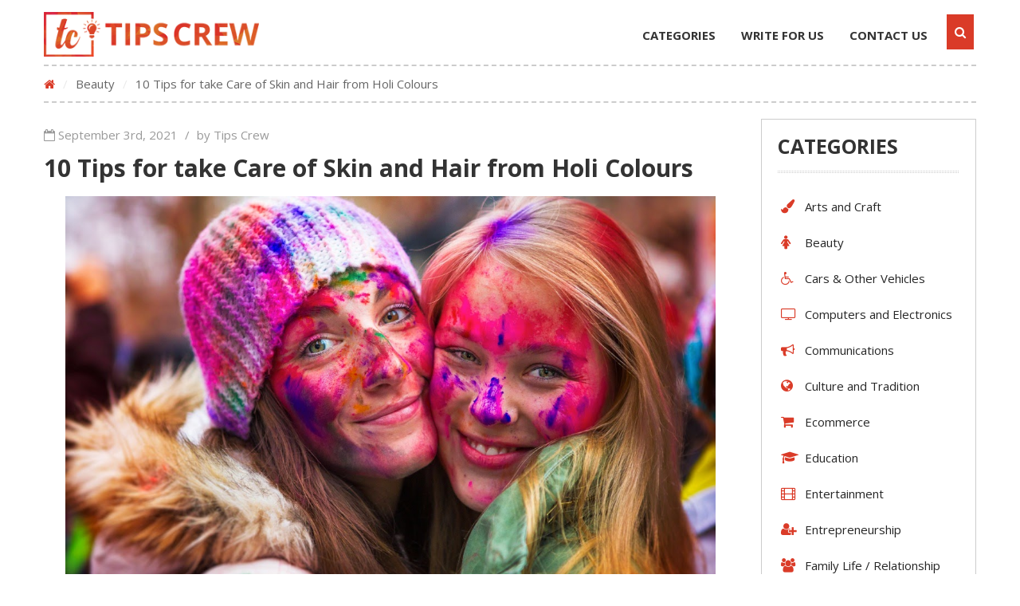

--- FILE ---
content_type: text/html; charset=UTF-8
request_url: https://tipscrew.com/beauty/tips-care-of-skin-and-hair-holi-colours/
body_size: 27682
content:
<!DOCTYPE html><html lang="en-US"><head><meta http-equiv="Content-Type" content="text/html; charset=UTF-8" /><meta name="viewport" content="width=device-width, initial-scale=1"><link rel="shortcut icon" type="image/png" href="https://tipscrew.com/wp-content/uploads/2017/12/tips-crew.-favicon.png" />  <script async src="https://www.googletagmanager.com/gtag/js?id=UA-111404241-1"></script> <script defer src="[data-uri]"></script> <script data-ad-client="ca-pub-7360801304885514" async src="https://pagead2.googlesyndication.com/pagead/js/adsbygoogle.js"></script> <meta name='robots' content='index, follow, max-image-preview:large, max-snippet:-1, max-video-preview:-1' /><title>10 Tips for take Care of Skin and Hair from Holi Colours { Effective tips }</title><meta name="description" content="Since the colorful festival of Holi Colours is approaching, you must also be getting excited about playing with colors here and there." /><link rel="canonical" href="https://tipscrew.com/beauty/tips-care-of-skin-and-hair-holi-colours/" /><meta property="og:locale" content="en_US" /><meta property="og:type" content="article" /><meta property="og:title" content="10 Tips for take Care of Skin and Hair from Holi Colours { Effective tips }" /><meta property="og:description" content="Since the colorful festival of Holi Colours is approaching, you must also be getting excited about playing with colors here and there." /><meta property="og:url" content="https://tipscrew.com/beauty/tips-care-of-skin-and-hair-holi-colours/" /><meta property="og:site_name" content="TIPSCREW" /><meta property="article:published_time" content="2018-02-23T06:27:01+00:00" /><meta property="article:modified_time" content="2021-09-03T05:53:45+00:00" /><meta property="og:image" content="https://tipscrew.com/wp-content/uploads/2018/02/Holi_tips_for_skin_and_hair.jpg" /><meta property="og:image:width" content="3840" /><meta property="og:image:height" content="2160" /><meta property="og:image:type" content="image/jpeg" /><meta name="author" content="Tips Crew" /><meta name="twitter:card" content="summary_large_image" /><meta name="twitter:label1" content="Written by" /><meta name="twitter:data1" content="Tips Crew" /><meta name="twitter:label2" content="Est. reading time" /><meta name="twitter:data2" content="5 minutes" /> <script type="application/ld+json" class="yoast-schema-graph">{"@context":"https://schema.org","@graph":[{"@type":"WebPage","@id":"https://tipscrew.com/beauty/tips-care-of-skin-and-hair-holi-colours/","url":"https://tipscrew.com/beauty/tips-care-of-skin-and-hair-holi-colours/","name":"10 Tips for take Care of Skin and Hair from Holi Colours { Effective tips }","isPartOf":{"@id":"https://tipscrew.com/#website"},"primaryImageOfPage":{"@id":"https://tipscrew.com/beauty/tips-care-of-skin-and-hair-holi-colours/#primaryimage"},"image":{"@id":"https://tipscrew.com/beauty/tips-care-of-skin-and-hair-holi-colours/#primaryimage"},"thumbnailUrl":"https://tipscrew.com/wp-content/uploads/2018/02/Holi_tips_for_skin_and_hair.jpg","datePublished":"2018-02-23T06:27:01+00:00","dateModified":"2021-09-03T05:53:45+00:00","author":{"@id":"https://tipscrew.com/#/schema/person/b7eb51d71ea6651a3943aa5df03c1f7b"},"description":"Since the colorful festival of Holi Colours is approaching, you must also be getting excited about playing with colors here and there.","breadcrumb":{"@id":"https://tipscrew.com/beauty/tips-care-of-skin-and-hair-holi-colours/#breadcrumb"},"inLanguage":"en-US","potentialAction":[{"@type":"ReadAction","target":["https://tipscrew.com/beauty/tips-care-of-skin-and-hair-holi-colours/"]}]},{"@type":"ImageObject","inLanguage":"en-US","@id":"https://tipscrew.com/beauty/tips-care-of-skin-and-hair-holi-colours/#primaryimage","url":"https://tipscrew.com/wp-content/uploads/2018/02/Holi_tips_for_skin_and_hair.jpg","contentUrl":"https://tipscrew.com/wp-content/uploads/2018/02/Holi_tips_for_skin_and_hair.jpg","width":3840,"height":2160,"caption":"Holi tips for skin and hair"},{"@type":"BreadcrumbList","@id":"https://tipscrew.com/beauty/tips-care-of-skin-and-hair-holi-colours/#breadcrumb","itemListElement":[{"@type":"ListItem","position":1,"name":"Home","item":"https://tipscrew.com/"},{"@type":"ListItem","position":2,"name":"10 Tips for take Care of Skin and Hair from Holi Colours"}]},{"@type":"WebSite","@id":"https://tipscrew.com/#website","url":"https://tipscrew.com/","name":"TIPSCREW","description":"The Knowledge Hub","potentialAction":[{"@type":"SearchAction","target":{"@type":"EntryPoint","urlTemplate":"https://tipscrew.com/?s={search_term_string}"},"query-input":"required name=search_term_string"}],"inLanguage":"en-US"},{"@type":"Person","@id":"https://tipscrew.com/#/schema/person/b7eb51d71ea6651a3943aa5df03c1f7b","name":"Tips Crew","image":{"@type":"ImageObject","inLanguage":"en-US","@id":"https://tipscrew.com/#/schema/person/image/","url":"https://secure.gravatar.com/avatar/fe84a76d2809dbc3e25b5600ae96588e?s=96&d=mm&r=g","contentUrl":"https://secure.gravatar.com/avatar/fe84a76d2809dbc3e25b5600ae96588e?s=96&d=mm&r=g","caption":"Tips Crew"}}]}</script> <link rel="amphtml" href="https://tipscrew.com/beauty/tips-care-of-skin-and-hair-holi-colours/amp/" /><meta name="generator" content="AMP for WP 1.0.77.53"/><link rel='dns-prefetch' href='//fonts.googleapis.com' /><link rel='preconnect' href='https://fonts.gstatic.com' crossorigin /><link rel="alternate" type="application/rss+xml" title="TIPSCREW &raquo; Feed" href="https://tipscrew.com/feed/" /><link rel="alternate" type="application/rss+xml" title="TIPSCREW &raquo; Comments Feed" href="https://tipscrew.com/comments/feed/" /><link rel="alternate" type="application/rss+xml" title="TIPSCREW &raquo; 10 Tips for take Care of Skin and Hair from Holi Colours Comments Feed" href="https://tipscrew.com/beauty/tips-care-of-skin-and-hair-holi-colours/feed/" /><meta property="og:url" content="https://tipscrew.com/beauty/tips-care-of-skin-and-hair-holi-colours/"/><meta property="og:title" content="10 Tips for take Care of Skin and Hair from Holi Colours" /><meta property="og:type" content="article" /><meta property="og:site_name" content="TIPSCREW" /><meta property="fb:admin" content="100000690249856" /><meta property="fb:app_id" content="1272196022885397" /> <script defer src="[data-uri]"></script> <style id='wp-emoji-styles-inline-css' type='text/css'>img.wp-smiley, img.emoji {
display: inline !important;
border: none !important;
box-shadow: none !important;
height: 1em !important;
width: 1em !important;
margin: 0 0.07em !important;
vertical-align: -0.1em !important;
background: none !important;
padding: 0 !important;
}</style><!-- <link rel='stylesheet' id='wp-block-library-css' href='https://tipscrew.com/wp-includes/css/dist/block-library/style.min.css?ver=6.6.4' type='text/css' media='all' /> -->
<link rel="stylesheet" type="text/css" href="//tipscrew.com/wp-content/cache/wpfc-minified/qusu0p1n/2hpfh.css" media="all"/><style id='classic-theme-styles-inline-css' type='text/css'>/*! This file is auto-generated */
.wp-block-button__link{color:#fff;background-color:#32373c;border-radius:9999px;box-shadow:none;text-decoration:none;padding:calc(.667em + 2px) calc(1.333em + 2px);font-size:1.125em}.wp-block-file__button{background:#32373c;color:#fff;text-decoration:none}</style><style id='global-styles-inline-css' type='text/css'>:root{--wp--preset--aspect-ratio--square: 1;--wp--preset--aspect-ratio--4-3: 4/3;--wp--preset--aspect-ratio--3-4: 3/4;--wp--preset--aspect-ratio--3-2: 3/2;--wp--preset--aspect-ratio--2-3: 2/3;--wp--preset--aspect-ratio--16-9: 16/9;--wp--preset--aspect-ratio--9-16: 9/16;--wp--preset--color--black: #000000;--wp--preset--color--cyan-bluish-gray: #abb8c3;--wp--preset--color--white: #ffffff;--wp--preset--color--pale-pink: #f78da7;--wp--preset--color--vivid-red: #cf2e2e;--wp--preset--color--luminous-vivid-orange: #ff6900;--wp--preset--color--luminous-vivid-amber: #fcb900;--wp--preset--color--light-green-cyan: #7bdcb5;--wp--preset--color--vivid-green-cyan: #00d084;--wp--preset--color--pale-cyan-blue: #8ed1fc;--wp--preset--color--vivid-cyan-blue: #0693e3;--wp--preset--color--vivid-purple: #9b51e0;--wp--preset--gradient--vivid-cyan-blue-to-vivid-purple: linear-gradient(135deg,rgba(6,147,227,1) 0%,rgb(155,81,224) 100%);--wp--preset--gradient--light-green-cyan-to-vivid-green-cyan: linear-gradient(135deg,rgb(122,220,180) 0%,rgb(0,208,130) 100%);--wp--preset--gradient--luminous-vivid-amber-to-luminous-vivid-orange: linear-gradient(135deg,rgba(252,185,0,1) 0%,rgba(255,105,0,1) 100%);--wp--preset--gradient--luminous-vivid-orange-to-vivid-red: linear-gradient(135deg,rgba(255,105,0,1) 0%,rgb(207,46,46) 100%);--wp--preset--gradient--very-light-gray-to-cyan-bluish-gray: linear-gradient(135deg,rgb(238,238,238) 0%,rgb(169,184,195) 100%);--wp--preset--gradient--cool-to-warm-spectrum: linear-gradient(135deg,rgb(74,234,220) 0%,rgb(151,120,209) 20%,rgb(207,42,186) 40%,rgb(238,44,130) 60%,rgb(251,105,98) 80%,rgb(254,248,76) 100%);--wp--preset--gradient--blush-light-purple: linear-gradient(135deg,rgb(255,206,236) 0%,rgb(152,150,240) 100%);--wp--preset--gradient--blush-bordeaux: linear-gradient(135deg,rgb(254,205,165) 0%,rgb(254,45,45) 50%,rgb(107,0,62) 100%);--wp--preset--gradient--luminous-dusk: linear-gradient(135deg,rgb(255,203,112) 0%,rgb(199,81,192) 50%,rgb(65,88,208) 100%);--wp--preset--gradient--pale-ocean: linear-gradient(135deg,rgb(255,245,203) 0%,rgb(182,227,212) 50%,rgb(51,167,181) 100%);--wp--preset--gradient--electric-grass: linear-gradient(135deg,rgb(202,248,128) 0%,rgb(113,206,126) 100%);--wp--preset--gradient--midnight: linear-gradient(135deg,rgb(2,3,129) 0%,rgb(40,116,252) 100%);--wp--preset--font-size--small: 13px;--wp--preset--font-size--medium: 20px;--wp--preset--font-size--large: 36px;--wp--preset--font-size--x-large: 42px;--wp--preset--spacing--20: 0.44rem;--wp--preset--spacing--30: 0.67rem;--wp--preset--spacing--40: 1rem;--wp--preset--spacing--50: 1.5rem;--wp--preset--spacing--60: 2.25rem;--wp--preset--spacing--70: 3.38rem;--wp--preset--spacing--80: 5.06rem;--wp--preset--shadow--natural: 6px 6px 9px rgba(0, 0, 0, 0.2);--wp--preset--shadow--deep: 12px 12px 50px rgba(0, 0, 0, 0.4);--wp--preset--shadow--sharp: 6px 6px 0px rgba(0, 0, 0, 0.2);--wp--preset--shadow--outlined: 6px 6px 0px -3px rgba(255, 255, 255, 1), 6px 6px rgba(0, 0, 0, 1);--wp--preset--shadow--crisp: 6px 6px 0px rgba(0, 0, 0, 1);}:where(.is-layout-flex){gap: 0.5em;}:where(.is-layout-grid){gap: 0.5em;}body .is-layout-flex{display: flex;}.is-layout-flex{flex-wrap: wrap;align-items: center;}.is-layout-flex > :is(*, div){margin: 0;}body .is-layout-grid{display: grid;}.is-layout-grid > :is(*, div){margin: 0;}:where(.wp-block-columns.is-layout-flex){gap: 2em;}:where(.wp-block-columns.is-layout-grid){gap: 2em;}:where(.wp-block-post-template.is-layout-flex){gap: 1.25em;}:where(.wp-block-post-template.is-layout-grid){gap: 1.25em;}.has-black-color{color: var(--wp--preset--color--black) !important;}.has-cyan-bluish-gray-color{color: var(--wp--preset--color--cyan-bluish-gray) !important;}.has-white-color{color: var(--wp--preset--color--white) !important;}.has-pale-pink-color{color: var(--wp--preset--color--pale-pink) !important;}.has-vivid-red-color{color: var(--wp--preset--color--vivid-red) !important;}.has-luminous-vivid-orange-color{color: var(--wp--preset--color--luminous-vivid-orange) !important;}.has-luminous-vivid-amber-color{color: var(--wp--preset--color--luminous-vivid-amber) !important;}.has-light-green-cyan-color{color: var(--wp--preset--color--light-green-cyan) !important;}.has-vivid-green-cyan-color{color: var(--wp--preset--color--vivid-green-cyan) !important;}.has-pale-cyan-blue-color{color: var(--wp--preset--color--pale-cyan-blue) !important;}.has-vivid-cyan-blue-color{color: var(--wp--preset--color--vivid-cyan-blue) !important;}.has-vivid-purple-color{color: var(--wp--preset--color--vivid-purple) !important;}.has-black-background-color{background-color: var(--wp--preset--color--black) !important;}.has-cyan-bluish-gray-background-color{background-color: var(--wp--preset--color--cyan-bluish-gray) !important;}.has-white-background-color{background-color: var(--wp--preset--color--white) !important;}.has-pale-pink-background-color{background-color: var(--wp--preset--color--pale-pink) !important;}.has-vivid-red-background-color{background-color: var(--wp--preset--color--vivid-red) !important;}.has-luminous-vivid-orange-background-color{background-color: var(--wp--preset--color--luminous-vivid-orange) !important;}.has-luminous-vivid-amber-background-color{background-color: var(--wp--preset--color--luminous-vivid-amber) !important;}.has-light-green-cyan-background-color{background-color: var(--wp--preset--color--light-green-cyan) !important;}.has-vivid-green-cyan-background-color{background-color: var(--wp--preset--color--vivid-green-cyan) !important;}.has-pale-cyan-blue-background-color{background-color: var(--wp--preset--color--pale-cyan-blue) !important;}.has-vivid-cyan-blue-background-color{background-color: var(--wp--preset--color--vivid-cyan-blue) !important;}.has-vivid-purple-background-color{background-color: var(--wp--preset--color--vivid-purple) !important;}.has-black-border-color{border-color: var(--wp--preset--color--black) !important;}.has-cyan-bluish-gray-border-color{border-color: var(--wp--preset--color--cyan-bluish-gray) !important;}.has-white-border-color{border-color: var(--wp--preset--color--white) !important;}.has-pale-pink-border-color{border-color: var(--wp--preset--color--pale-pink) !important;}.has-vivid-red-border-color{border-color: var(--wp--preset--color--vivid-red) !important;}.has-luminous-vivid-orange-border-color{border-color: var(--wp--preset--color--luminous-vivid-orange) !important;}.has-luminous-vivid-amber-border-color{border-color: var(--wp--preset--color--luminous-vivid-amber) !important;}.has-light-green-cyan-border-color{border-color: var(--wp--preset--color--light-green-cyan) !important;}.has-vivid-green-cyan-border-color{border-color: var(--wp--preset--color--vivid-green-cyan) !important;}.has-pale-cyan-blue-border-color{border-color: var(--wp--preset--color--pale-cyan-blue) !important;}.has-vivid-cyan-blue-border-color{border-color: var(--wp--preset--color--vivid-cyan-blue) !important;}.has-vivid-purple-border-color{border-color: var(--wp--preset--color--vivid-purple) !important;}.has-vivid-cyan-blue-to-vivid-purple-gradient-background{background: var(--wp--preset--gradient--vivid-cyan-blue-to-vivid-purple) !important;}.has-light-green-cyan-to-vivid-green-cyan-gradient-background{background: var(--wp--preset--gradient--light-green-cyan-to-vivid-green-cyan) !important;}.has-luminous-vivid-amber-to-luminous-vivid-orange-gradient-background{background: var(--wp--preset--gradient--luminous-vivid-amber-to-luminous-vivid-orange) !important;}.has-luminous-vivid-orange-to-vivid-red-gradient-background{background: var(--wp--preset--gradient--luminous-vivid-orange-to-vivid-red) !important;}.has-very-light-gray-to-cyan-bluish-gray-gradient-background{background: var(--wp--preset--gradient--very-light-gray-to-cyan-bluish-gray) !important;}.has-cool-to-warm-spectrum-gradient-background{background: var(--wp--preset--gradient--cool-to-warm-spectrum) !important;}.has-blush-light-purple-gradient-background{background: var(--wp--preset--gradient--blush-light-purple) !important;}.has-blush-bordeaux-gradient-background{background: var(--wp--preset--gradient--blush-bordeaux) !important;}.has-luminous-dusk-gradient-background{background: var(--wp--preset--gradient--luminous-dusk) !important;}.has-pale-ocean-gradient-background{background: var(--wp--preset--gradient--pale-ocean) !important;}.has-electric-grass-gradient-background{background: var(--wp--preset--gradient--electric-grass) !important;}.has-midnight-gradient-background{background: var(--wp--preset--gradient--midnight) !important;}.has-small-font-size{font-size: var(--wp--preset--font-size--small) !important;}.has-medium-font-size{font-size: var(--wp--preset--font-size--medium) !important;}.has-large-font-size{font-size: var(--wp--preset--font-size--large) !important;}.has-x-large-font-size{font-size: var(--wp--preset--font-size--x-large) !important;}
:where(.wp-block-post-template.is-layout-flex){gap: 1.25em;}:where(.wp-block-post-template.is-layout-grid){gap: 1.25em;}
:where(.wp-block-columns.is-layout-flex){gap: 2em;}:where(.wp-block-columns.is-layout-grid){gap: 2em;}
:root :where(.wp-block-pullquote){font-size: 1.5em;line-height: 1.6;}</style><style id='extendify-gutenberg-patterns-and-templates-utilities-inline-css' type='text/css'>.ext-absolute {
position: absolute !important;
}
.ext-relative {
position: relative !important;
}
.ext-top-base {
top: var(--wp--style--block-gap, 1.75rem) !important;
}
.ext-top-lg {
top: var(--extendify--spacing--large, 3rem) !important;
}
.ext--top-base {
top: calc(var(--wp--style--block-gap, 1.75rem) * -1) !important;
}
.ext--top-lg {
top: calc(var(--extendify--spacing--large, 3rem) * -1) !important;
}
.ext-right-base {
right: var(--wp--style--block-gap, 1.75rem) !important;
}
.ext-right-lg {
right: var(--extendify--spacing--large, 3rem) !important;
}
.ext--right-base {
right: calc(var(--wp--style--block-gap, 1.75rem) * -1) !important;
}
.ext--right-lg {
right: calc(var(--extendify--spacing--large, 3rem) * -1) !important;
}
.ext-bottom-base {
bottom: var(--wp--style--block-gap, 1.75rem) !important;
}
.ext-bottom-lg {
bottom: var(--extendify--spacing--large, 3rem) !important;
}
.ext--bottom-base {
bottom: calc(var(--wp--style--block-gap, 1.75rem) * -1) !important;
}
.ext--bottom-lg {
bottom: calc(var(--extendify--spacing--large, 3rem) * -1) !important;
}
.ext-left-base {
left: var(--wp--style--block-gap, 1.75rem) !important;
}
.ext-left-lg {
left: var(--extendify--spacing--large, 3rem) !important;
}
.ext--left-base {
left: calc(var(--wp--style--block-gap, 1.75rem) * -1) !important;
}
.ext--left-lg {
left: calc(var(--extendify--spacing--large, 3rem) * -1) !important;
}
.ext-order-1 {
order: 1 !important;
}
.ext-order-2 {
order: 2 !important;
}
.ext-col-auto {
grid-column: auto !important;
}
.ext-col-span-1 {
grid-column: span 1 / span 1 !important;
}
.ext-col-span-2 {
grid-column: span 2 / span 2 !important;
}
.ext-col-span-3 {
grid-column: span 3 / span 3 !important;
}
.ext-col-span-4 {
grid-column: span 4 / span 4 !important;
}
.ext-col-span-5 {
grid-column: span 5 / span 5 !important;
}
.ext-col-span-6 {
grid-column: span 6 / span 6 !important;
}
.ext-col-span-7 {
grid-column: span 7 / span 7 !important;
}
.ext-col-span-8 {
grid-column: span 8 / span 8 !important;
}
.ext-col-span-9 {
grid-column: span 9 / span 9 !important;
}
.ext-col-span-10 {
grid-column: span 10 / span 10 !important;
}
.ext-col-span-11 {
grid-column: span 11 / span 11 !important;
}
.ext-col-span-12 {
grid-column: span 12 / span 12 !important;
}
.ext-col-span-full {
grid-column: 1 / -1 !important;
}
.ext-col-start-1 {
grid-column-start: 1 !important;
}
.ext-col-start-2 {
grid-column-start: 2 !important;
}
.ext-col-start-3 {
grid-column-start: 3 !important;
}
.ext-col-start-4 {
grid-column-start: 4 !important;
}
.ext-col-start-5 {
grid-column-start: 5 !important;
}
.ext-col-start-6 {
grid-column-start: 6 !important;
}
.ext-col-start-7 {
grid-column-start: 7 !important;
}
.ext-col-start-8 {
grid-column-start: 8 !important;
}
.ext-col-start-9 {
grid-column-start: 9 !important;
}
.ext-col-start-10 {
grid-column-start: 10 !important;
}
.ext-col-start-11 {
grid-column-start: 11 !important;
}
.ext-col-start-12 {
grid-column-start: 12 !important;
}
.ext-col-start-13 {
grid-column-start: 13 !important;
}
.ext-col-start-auto {
grid-column-start: auto !important;
}
.ext-col-end-1 {
grid-column-end: 1 !important;
}
.ext-col-end-2 {
grid-column-end: 2 !important;
}
.ext-col-end-3 {
grid-column-end: 3 !important;
}
.ext-col-end-4 {
grid-column-end: 4 !important;
}
.ext-col-end-5 {
grid-column-end: 5 !important;
}
.ext-col-end-6 {
grid-column-end: 6 !important;
}
.ext-col-end-7 {
grid-column-end: 7 !important;
}
.ext-col-end-8 {
grid-column-end: 8 !important;
}
.ext-col-end-9 {
grid-column-end: 9 !important;
}
.ext-col-end-10 {
grid-column-end: 10 !important;
}
.ext-col-end-11 {
grid-column-end: 11 !important;
}
.ext-col-end-12 {
grid-column-end: 12 !important;
}
.ext-col-end-13 {
grid-column-end: 13 !important;
}
.ext-col-end-auto {
grid-column-end: auto !important;
}
.ext-row-auto {
grid-row: auto !important;
}
.ext-row-span-1 {
grid-row: span 1 / span 1 !important;
}
.ext-row-span-2 {
grid-row: span 2 / span 2 !important;
}
.ext-row-span-3 {
grid-row: span 3 / span 3 !important;
}
.ext-row-span-4 {
grid-row: span 4 / span 4 !important;
}
.ext-row-span-5 {
grid-row: span 5 / span 5 !important;
}
.ext-row-span-6 {
grid-row: span 6 / span 6 !important;
}
.ext-row-span-full {
grid-row: 1 / -1 !important;
}
.ext-row-start-1 {
grid-row-start: 1 !important;
}
.ext-row-start-2 {
grid-row-start: 2 !important;
}
.ext-row-start-3 {
grid-row-start: 3 !important;
}
.ext-row-start-4 {
grid-row-start: 4 !important;
}
.ext-row-start-5 {
grid-row-start: 5 !important;
}
.ext-row-start-6 {
grid-row-start: 6 !important;
}
.ext-row-start-7 {
grid-row-start: 7 !important;
}
.ext-row-start-auto {
grid-row-start: auto !important;
}
.ext-row-end-1 {
grid-row-end: 1 !important;
}
.ext-row-end-2 {
grid-row-end: 2 !important;
}
.ext-row-end-3 {
grid-row-end: 3 !important;
}
.ext-row-end-4 {
grid-row-end: 4 !important;
}
.ext-row-end-5 {
grid-row-end: 5 !important;
}
.ext-row-end-6 {
grid-row-end: 6 !important;
}
.ext-row-end-7 {
grid-row-end: 7 !important;
}
.ext-row-end-auto {
grid-row-end: auto !important;
}
.ext-m-0:not([style*="margin"]) {
margin: 0 !important;
}
.ext-m-auto:not([style*="margin"]) {
margin: auto !important;
}
.ext-m-base:not([style*="margin"]) {
margin: var(--wp--style--block-gap, 1.75rem) !important;
}
.ext-m-lg:not([style*="margin"]) {
margin: var(--extendify--spacing--large, 3rem) !important;
}
.ext--m-base:not([style*="margin"]) {
margin: calc(var(--wp--style--block-gap, 1.75rem) * -1) !important;
}
.ext--m-lg:not([style*="margin"]) {
margin: calc(var(--extendify--spacing--large, 3rem) * -1) !important;
}
.ext-mx-0:not([style*="margin"]) {
margin-left: 0 !important;
margin-right: 0 !important;
}
.ext-mx-auto:not([style*="margin"]) {
margin-left: auto !important;
margin-right: auto !important;
}
.ext-mx-base:not([style*="margin"]) {
margin-left: var(--wp--style--block-gap, 1.75rem) !important;
margin-right: var(--wp--style--block-gap, 1.75rem) !important;
}
.ext-mx-lg:not([style*="margin"]) {
margin-left: var(--extendify--spacing--large, 3rem) !important;
margin-right: var(--extendify--spacing--large, 3rem) !important;
}
.ext--mx-base:not([style*="margin"]) {
margin-left: calc(var(--wp--style--block-gap, 1.75rem) * -1) !important;
margin-right: calc(var(--wp--style--block-gap, 1.75rem) * -1) !important;
}
.ext--mx-lg:not([style*="margin"]) {
margin-left: calc(var(--extendify--spacing--large, 3rem) * -1) !important;
margin-right: calc(var(--extendify--spacing--large, 3rem) * -1) !important;
}
.ext-my-0:not([style*="margin"]) {
margin-top: 0 !important;
margin-bottom: 0 !important;
}
.ext-my-auto:not([style*="margin"]) {
margin-top: auto !important;
margin-bottom: auto !important;
}
.ext-my-base:not([style*="margin"]) {
margin-top: var(--wp--style--block-gap, 1.75rem) !important;
margin-bottom: var(--wp--style--block-gap, 1.75rem) !important;
}
.ext-my-lg:not([style*="margin"]) {
margin-top: var(--extendify--spacing--large, 3rem) !important;
margin-bottom: var(--extendify--spacing--large, 3rem) !important;
}
.ext--my-base:not([style*="margin"]) {
margin-top: calc(var(--wp--style--block-gap, 1.75rem) * -1) !important;
margin-bottom: calc(var(--wp--style--block-gap, 1.75rem) * -1) !important;
}
.ext--my-lg:not([style*="margin"]) {
margin-top: calc(var(--extendify--spacing--large, 3rem) * -1) !important;
margin-bottom: calc(var(--extendify--spacing--large, 3rem) * -1) !important;
}
.ext-mt-0:not([style*="margin"]) {
margin-top: 0 !important;
}
.ext-mt-auto:not([style*="margin"]) {
margin-top: auto !important;
}
.ext-mt-base:not([style*="margin"]) {
margin-top: var(--wp--style--block-gap, 1.75rem) !important;
}
.ext-mt-lg:not([style*="margin"]) {
margin-top: var(--extendify--spacing--large, 3rem) !important;
}
.ext--mt-base:not([style*="margin"]) {
margin-top: calc(var(--wp--style--block-gap, 1.75rem) * -1) !important;
}
.ext--mt-lg:not([style*="margin"]) {
margin-top: calc(var(--extendify--spacing--large, 3rem) * -1) !important;
}
.ext-mr-0:not([style*="margin"]) {
margin-right: 0 !important;
}
.ext-mr-auto:not([style*="margin"]) {
margin-right: auto !important;
}
.ext-mr-base:not([style*="margin"]) {
margin-right: var(--wp--style--block-gap, 1.75rem) !important;
}
.ext-mr-lg:not([style*="margin"]) {
margin-right: var(--extendify--spacing--large, 3rem) !important;
}
.ext--mr-base:not([style*="margin"]) {
margin-right: calc(var(--wp--style--block-gap, 1.75rem) * -1) !important;
}
.ext--mr-lg:not([style*="margin"]) {
margin-right: calc(var(--extendify--spacing--large, 3rem) * -1) !important;
}
.ext-mb-0:not([style*="margin"]) {
margin-bottom: 0 !important;
}
.ext-mb-auto:not([style*="margin"]) {
margin-bottom: auto !important;
}
.ext-mb-base:not([style*="margin"]) {
margin-bottom: var(--wp--style--block-gap, 1.75rem) !important;
}
.ext-mb-lg:not([style*="margin"]) {
margin-bottom: var(--extendify--spacing--large, 3rem) !important;
}
.ext--mb-base:not([style*="margin"]) {
margin-bottom: calc(var(--wp--style--block-gap, 1.75rem) * -1) !important;
}
.ext--mb-lg:not([style*="margin"]) {
margin-bottom: calc(var(--extendify--spacing--large, 3rem) * -1) !important;
}
.ext-ml-0:not([style*="margin"]) {
margin-left: 0 !important;
}
.ext-ml-auto:not([style*="margin"]) {
margin-left: auto !important;
}
.ext-ml-base:not([style*="margin"]) {
margin-left: var(--wp--style--block-gap, 1.75rem) !important;
}
.ext-ml-lg:not([style*="margin"]) {
margin-left: var(--extendify--spacing--large, 3rem) !important;
}
.ext--ml-base:not([style*="margin"]) {
margin-left: calc(var(--wp--style--block-gap, 1.75rem) * -1) !important;
}
.ext--ml-lg:not([style*="margin"]) {
margin-left: calc(var(--extendify--spacing--large, 3rem) * -1) !important;
}
.ext-block {
display: block !important;
}
.ext-inline-block {
display: inline-block !important;
}
.ext-inline {
display: inline !important;
}
.ext-flex {
display: flex !important;
}
.ext-inline-flex {
display: inline-flex !important;
}
.ext-grid {
display: grid !important;
}
.ext-inline-grid {
display: inline-grid !important;
}
.ext-hidden {
display: none !important;
}
.ext-w-auto {
width: auto !important;
}
.ext-w-full {
width: 100% !important;
}
.ext-max-w-full {
max-width: 100% !important;
}
.ext-flex-1 {
flex: 1 1 0% !important;
}
.ext-flex-auto {
flex: 1 1 auto !important;
}
.ext-flex-initial {
flex: 0 1 auto !important;
}
.ext-flex-none {
flex: none !important;
}
.ext-flex-shrink-0 {
flex-shrink: 0 !important;
}
.ext-flex-shrink {
flex-shrink: 1 !important;
}
.ext-flex-grow-0 {
flex-grow: 0 !important;
}
.ext-flex-grow {
flex-grow: 1 !important;
}
.ext-list-none {
list-style-type: none !important;
}
.ext-grid-cols-1 {
grid-template-columns: repeat(1, minmax(0, 1fr)) !important;
}
.ext-grid-cols-2 {
grid-template-columns: repeat(2, minmax(0, 1fr)) !important;
}
.ext-grid-cols-3 {
grid-template-columns: repeat(3, minmax(0, 1fr)) !important;
}
.ext-grid-cols-4 {
grid-template-columns: repeat(4, minmax(0, 1fr)) !important;
}
.ext-grid-cols-5 {
grid-template-columns: repeat(5, minmax(0, 1fr)) !important;
}
.ext-grid-cols-6 {
grid-template-columns: repeat(6, minmax(0, 1fr)) !important;
}
.ext-grid-cols-7 {
grid-template-columns: repeat(7, minmax(0, 1fr)) !important;
}
.ext-grid-cols-8 {
grid-template-columns: repeat(8, minmax(0, 1fr)) !important;
}
.ext-grid-cols-9 {
grid-template-columns: repeat(9, minmax(0, 1fr)) !important;
}
.ext-grid-cols-10 {
grid-template-columns: repeat(10, minmax(0, 1fr)) !important;
}
.ext-grid-cols-11 {
grid-template-columns: repeat(11, minmax(0, 1fr)) !important;
}
.ext-grid-cols-12 {
grid-template-columns: repeat(12, minmax(0, 1fr)) !important;
}
.ext-grid-cols-none {
grid-template-columns: none !important;
}
.ext-grid-rows-1 {
grid-template-rows: repeat(1, minmax(0, 1fr)) !important;
}
.ext-grid-rows-2 {
grid-template-rows: repeat(2, minmax(0, 1fr)) !important;
}
.ext-grid-rows-3 {
grid-template-rows: repeat(3, minmax(0, 1fr)) !important;
}
.ext-grid-rows-4 {
grid-template-rows: repeat(4, minmax(0, 1fr)) !important;
}
.ext-grid-rows-5 {
grid-template-rows: repeat(5, minmax(0, 1fr)) !important;
}
.ext-grid-rows-6 {
grid-template-rows: repeat(6, minmax(0, 1fr)) !important;
}
.ext-grid-rows-none {
grid-template-rows: none !important;
}
.ext-flex-row {
flex-direction: row !important;
}
.ext-flex-row-reverse {
flex-direction: row-reverse !important;
}
.ext-flex-col {
flex-direction: column !important;
}
.ext-flex-col-reverse {
flex-direction: column-reverse !important;
}
.ext-flex-wrap {
flex-wrap: wrap !important;
}
.ext-flex-wrap-reverse {
flex-wrap: wrap-reverse !important;
}
.ext-flex-nowrap {
flex-wrap: nowrap !important;
}
.ext-items-start {
align-items: flex-start !important;
}
.ext-items-end {
align-items: flex-end !important;
}
.ext-items-center {
align-items: center !important;
}
.ext-items-baseline {
align-items: baseline !important;
}
.ext-items-stretch {
align-items: stretch !important;
}
.ext-justify-start {
justify-content: flex-start !important;
}
.ext-justify-end {
justify-content: flex-end !important;
}
.ext-justify-center {
justify-content: center !important;
}
.ext-justify-between {
justify-content: space-between !important;
}
.ext-justify-around {
justify-content: space-around !important;
}
.ext-justify-evenly {
justify-content: space-evenly !important;
}
.ext-justify-items-start {
justify-items: start !important;
}
.ext-justify-items-end {
justify-items: end !important;
}
.ext-justify-items-center {
justify-items: center !important;
}
.ext-justify-items-stretch {
justify-items: stretch !important;
}
.ext-gap-0 {
gap: 0 !important;
}
.ext-gap-base {
gap: var(--wp--style--block-gap, 1.75rem) !important;
}
.ext-gap-lg {
gap: var(--extendify--spacing--large, 3rem) !important;
}
.ext-gap-x-0 {
-moz-column-gap: 0 !important;
column-gap: 0 !important;
}
.ext-gap-x-base {
-moz-column-gap: var(--wp--style--block-gap, 1.75rem) !important;
column-gap: var(--wp--style--block-gap, 1.75rem) !important;
}
.ext-gap-x-lg {
-moz-column-gap: var(--extendify--spacing--large, 3rem) !important;
column-gap: var(--extendify--spacing--large, 3rem) !important;
}
.ext-gap-y-0 {
row-gap: 0 !important;
}
.ext-gap-y-base {
row-gap: var(--wp--style--block-gap, 1.75rem) !important;
}
.ext-gap-y-lg {
row-gap: var(--extendify--spacing--large, 3rem) !important;
}
.ext-justify-self-auto {
justify-self: auto !important;
}
.ext-justify-self-start {
justify-self: start !important;
}
.ext-justify-self-end {
justify-self: end !important;
}
.ext-justify-self-center {
justify-self: center !important;
}
.ext-justify-self-stretch {
justify-self: stretch !important;
}
.ext-rounded-none {
border-radius: 0px !important;
}
.ext-rounded-full {
border-radius: 9999px !important;
}
.ext-rounded-t-none {
border-top-left-radius: 0px !important;
border-top-right-radius: 0px !important;
}
.ext-rounded-t-full {
border-top-left-radius: 9999px !important;
border-top-right-radius: 9999px !important;
}
.ext-rounded-r-none {
border-top-right-radius: 0px !important;
border-bottom-right-radius: 0px !important;
}
.ext-rounded-r-full {
border-top-right-radius: 9999px !important;
border-bottom-right-radius: 9999px !important;
}
.ext-rounded-b-none {
border-bottom-right-radius: 0px !important;
border-bottom-left-radius: 0px !important;
}
.ext-rounded-b-full {
border-bottom-right-radius: 9999px !important;
border-bottom-left-radius: 9999px !important;
}
.ext-rounded-l-none {
border-top-left-radius: 0px !important;
border-bottom-left-radius: 0px !important;
}
.ext-rounded-l-full {
border-top-left-radius: 9999px !important;
border-bottom-left-radius: 9999px !important;
}
.ext-rounded-tl-none {
border-top-left-radius: 0px !important;
}
.ext-rounded-tl-full {
border-top-left-radius: 9999px !important;
}
.ext-rounded-tr-none {
border-top-right-radius: 0px !important;
}
.ext-rounded-tr-full {
border-top-right-radius: 9999px !important;
}
.ext-rounded-br-none {
border-bottom-right-radius: 0px !important;
}
.ext-rounded-br-full {
border-bottom-right-radius: 9999px !important;
}
.ext-rounded-bl-none {
border-bottom-left-radius: 0px !important;
}
.ext-rounded-bl-full {
border-bottom-left-radius: 9999px !important;
}
.ext-border-0 {
border-width: 0px !important;
}
.ext-border-t-0 {
border-top-width: 0px !important;
}
.ext-border-r-0 {
border-right-width: 0px !important;
}
.ext-border-b-0 {
border-bottom-width: 0px !important;
}
.ext-border-l-0 {
border-left-width: 0px !important;
}
.ext-p-0:not([style*="padding"]) {
padding: 0 !important;
}
.ext-p-base:not([style*="padding"]) {
padding: var(--wp--style--block-gap, 1.75rem) !important;
}
.ext-p-lg:not([style*="padding"]) {
padding: var(--extendify--spacing--large, 3rem) !important;
}
.ext-px-0:not([style*="padding"]) {
padding-left: 0 !important;
padding-right: 0 !important;
}
.ext-px-base:not([style*="padding"]) {
padding-left: var(--wp--style--block-gap, 1.75rem) !important;
padding-right: var(--wp--style--block-gap, 1.75rem) !important;
}
.ext-px-lg:not([style*="padding"]) {
padding-left: var(--extendify--spacing--large, 3rem) !important;
padding-right: var(--extendify--spacing--large, 3rem) !important;
}
.ext-py-0:not([style*="padding"]) {
padding-top: 0 !important;
padding-bottom: 0 !important;
}
.ext-py-base:not([style*="padding"]) {
padding-top: var(--wp--style--block-gap, 1.75rem) !important;
padding-bottom: var(--wp--style--block-gap, 1.75rem) !important;
}
.ext-py-lg:not([style*="padding"]) {
padding-top: var(--extendify--spacing--large, 3rem) !important;
padding-bottom: var(--extendify--spacing--large, 3rem) !important;
}
.ext-pt-0:not([style*="padding"]) {
padding-top: 0 !important;
}
.ext-pt-base:not([style*="padding"]) {
padding-top: var(--wp--style--block-gap, 1.75rem) !important;
}
.ext-pt-lg:not([style*="padding"]) {
padding-top: var(--extendify--spacing--large, 3rem) !important;
}
.ext-pr-0:not([style*="padding"]) {
padding-right: 0 !important;
}
.ext-pr-base:not([style*="padding"]) {
padding-right: var(--wp--style--block-gap, 1.75rem) !important;
}
.ext-pr-lg:not([style*="padding"]) {
padding-right: var(--extendify--spacing--large, 3rem) !important;
}
.ext-pb-0:not([style*="padding"]) {
padding-bottom: 0 !important;
}
.ext-pb-base:not([style*="padding"]) {
padding-bottom: var(--wp--style--block-gap, 1.75rem) !important;
}
.ext-pb-lg:not([style*="padding"]) {
padding-bottom: var(--extendify--spacing--large, 3rem) !important;
}
.ext-pl-0:not([style*="padding"]) {
padding-left: 0 !important;
}
.ext-pl-base:not([style*="padding"]) {
padding-left: var(--wp--style--block-gap, 1.75rem) !important;
}
.ext-pl-lg:not([style*="padding"]) {
padding-left: var(--extendify--spacing--large, 3rem) !important;
}
.ext-text-left {
text-align: left !important;
}
.ext-text-center {
text-align: center !important;
}
.ext-text-right {
text-align: right !important;
}
.ext-leading-none {
line-height: 1 !important;
}
.ext-leading-tight {
line-height: 1.25 !important;
}
.ext-leading-snug {
line-height: 1.375 !important;
}
.ext-leading-normal {
line-height: 1.5 !important;
}
.ext-leading-relaxed {
line-height: 1.625 !important;
}
.ext-leading-loose {
line-height: 2 !important;
}
.ext-aspect-square img {
aspect-ratio: 1 / 1 !important;
-o-object-fit: cover !important;
object-fit: cover !important;
}
.ext-aspect-landscape img {
aspect-ratio: 4 / 3 !important;
-o-object-fit: cover !important;
object-fit: cover !important;
}
.ext-aspect-landscape-wide img {
aspect-ratio: 16 / 9 !important;
-o-object-fit: cover !important;
object-fit: cover !important;
}
.ext-aspect-portrait img {
aspect-ratio: 3 / 4 !important;
-o-object-fit: cover !important;
object-fit: cover !important;
}
.ext-aspect-square .components-resizable-box__container,
.ext-aspect-landscape .components-resizable-box__container,
.ext-aspect-landscape-wide .components-resizable-box__container,
.ext-aspect-portrait .components-resizable-box__container {
height: auto !important;
}
.clip-path--rhombus img {
-webkit-clip-path: polygon(15% 6%, 80% 29%, 84% 93%, 23% 69%) !important;
clip-path: polygon(15% 6%, 80% 29%, 84% 93%, 23% 69%) !important;
}
.clip-path--diamond img {
-webkit-clip-path: polygon(5% 29%, 60% 2%, 91% 64%, 36% 89%) !important;
clip-path: polygon(5% 29%, 60% 2%, 91% 64%, 36% 89%) !important;
}
.clip-path--rhombus-alt img {
-webkit-clip-path: polygon(14% 9%, 85% 24%, 91% 89%, 19% 76%) !important;
clip-path: polygon(14% 9%, 85% 24%, 91% 89%, 19% 76%) !important;
}
/*
The .ext utility is a top-level class that we use to target contents within our patterns.
We use it here to ensure columns blocks display well across themes.
*/
.wp-block-columns[class*="fullwidth-cols"] {
/* no suggestion */
margin-bottom: unset !important;
}
.wp-block-column.editor\:pointer-events-none {
/* no suggestion */
margin-top: 0 !important;
margin-bottom: 0 !important;
}
.is-root-container.block-editor-block-list__layout
> [data-align="full"]:not(:first-of-type)
> .wp-block-column.editor\:pointer-events-none,
.is-root-container.block-editor-block-list__layout
> [data-align="wide"]
> .wp-block-column.editor\:pointer-events-none {
/* no suggestion */
margin-top: calc(-1 * var(--wp--style--block-gap, 28px)) !important;
}
.is-root-container.block-editor-block-list__layout
> [data-align="full"]:not(:first-of-type)
> .ext-my-0,
.is-root-container.block-editor-block-list__layout
> [data-align="wide"]
> .ext-my-0:not([style*="margin"]) {
/* no suggestion */
margin-top: calc(-1 * var(--wp--style--block-gap, 28px)) !important;
}
/* Some popular themes use padding instead of core margin for columns; remove it */
.ext .wp-block-columns .wp-block-column[style*="padding"] {
/* no suggestion */
padding-left: 0 !important;
padding-right: 0 !important;
}
/* Some popular themes add double spacing between columns; remove it */
.ext
.wp-block-columns
+ .wp-block-columns:not([class*="mt-"]):not([class*="my-"]):not([style*="margin"]) {
/* no suggestion */
margin-top: 0 !important;
}
[class*="fullwidth-cols"] .wp-block-column:first-child,
[class*="fullwidth-cols"] .wp-block-group:first-child {
/* no suggestion */
}
[class*="fullwidth-cols"] .wp-block-column:first-child, [class*="fullwidth-cols"] .wp-block-group:first-child {
margin-top: 0 !important;
}
[class*="fullwidth-cols"] .wp-block-column:last-child,
[class*="fullwidth-cols"] .wp-block-group:last-child {
/* no suggestion */
}
[class*="fullwidth-cols"] .wp-block-column:last-child, [class*="fullwidth-cols"] .wp-block-group:last-child {
margin-bottom: 0 !important;
}
[class*="fullwidth-cols"] .wp-block-column:first-child > * {
/* no suggestion */
margin-top: 0 !important;
}
[class*="fullwidth-cols"] .wp-block-column > *:first-child {
/* no suggestion */
margin-top: 0 !important;
}
[class*="fullwidth-cols"] .wp-block-column > *:last-child {
/* no suggestion */
margin-bottom: 0 !important;
}
.ext .is-not-stacked-on-mobile .wp-block-column {
/* no suggestion */
margin-bottom: 0 !important;
}
/* Add base margin bottom to all columns */
.wp-block-columns[class*="fullwidth-cols"]:not(.is-not-stacked-on-mobile)
> .wp-block-column:not(:last-child) {
/* no suggestion */
margin-bottom: var(--wp--style--block-gap, 1.75rem) !important;
}
@media (min-width: 782px) {
.wp-block-columns[class*="fullwidth-cols"]:not(.is-not-stacked-on-mobile)
> .wp-block-column:not(:last-child) {
/* no suggestion */
margin-bottom: 0 !important;
}
}
/* Remove margin bottom from "not-stacked" columns */
.wp-block-columns[class*="fullwidth-cols"].is-not-stacked-on-mobile
> .wp-block-column {
/* no suggestion */
margin-bottom: 0 !important;
}
@media (min-width: 600px) and (max-width: 781px) {
.wp-block-columns[class*="fullwidth-cols"]:not(.is-not-stacked-on-mobile)
> .wp-block-column:nth-child(even) {
/* no suggestion */
margin-left: var(--wp--style--block-gap, 2em) !important;
}
}
/*
The `tablet:fullwidth-cols` and `desktop:fullwidth-cols` utilities are used
to counter the core/columns responsive for at our breakpoints.
*/
@media (max-width: 781px) {
.tablet\:fullwidth-cols.wp-block-columns:not(.is-not-stacked-on-mobile) {
flex-wrap: wrap !important;
}
.tablet\:fullwidth-cols.wp-block-columns:not(.is-not-stacked-on-mobile)
> .wp-block-column {
margin-left: 0 !important;
}
.tablet\:fullwidth-cols.wp-block-columns:not(.is-not-stacked-on-mobile)
> .wp-block-column:not([style*="margin"]) {
/* no suggestion */
margin-left: 0 !important;
}
.tablet\:fullwidth-cols.wp-block-columns:not(.is-not-stacked-on-mobile)
> .wp-block-column {
flex-basis: 100% !important; /* Required to negate core/columns flex-basis */
}
}
@media (max-width: 1079px) {
.desktop\:fullwidth-cols.wp-block-columns:not(.is-not-stacked-on-mobile) {
flex-wrap: wrap !important;
}
.desktop\:fullwidth-cols.wp-block-columns:not(.is-not-stacked-on-mobile)
> .wp-block-column {
margin-left: 0 !important;
}
.desktop\:fullwidth-cols.wp-block-columns:not(.is-not-stacked-on-mobile)
> .wp-block-column:not([style*="margin"]) {
/* no suggestion */
margin-left: 0 !important;
}
.desktop\:fullwidth-cols.wp-block-columns:not(.is-not-stacked-on-mobile)
> .wp-block-column {
flex-basis: 100% !important; /* Required to negate core/columns flex-basis */
}
.desktop\:fullwidth-cols.wp-block-columns:not(.is-not-stacked-on-mobile)
> .wp-block-column:not(:last-child) {
margin-bottom: var(--wp--style--block-gap, 1.75rem) !important;
}
}
.direction-rtl {
direction: rtl !important;
}
.direction-ltr {
direction: ltr !important;
}
/* Use "is-style-" prefix to support adding this style to the core/list block */
.is-style-inline-list {
padding-left: 0 !important;
}
.is-style-inline-list li {
/* no suggestion */
list-style-type: none !important;
}
@media (min-width: 782px) {
.is-style-inline-list li {
margin-right: var(--wp--style--block-gap, 1.75rem) !important;
display: inline !important;
}
}
.is-style-inline-list li:first-child {
/* no suggestion */
}
@media (min-width: 782px) {
.is-style-inline-list li:first-child {
margin-left: 0 !important;
}
}
.is-style-inline-list li:last-child {
/* no suggestion */
}
@media (min-width: 782px) {
.is-style-inline-list li:last-child {
margin-right: 0 !important;
}
}
.bring-to-front {
position: relative !important;
z-index: 10 !important;
}
.text-stroke {
-webkit-text-stroke-width: var(
--wp--custom--typography--text-stroke-width,
2px
) !important;
-webkit-text-stroke-color: var(--wp--preset--color--background) !important;
}
.text-stroke--primary {
-webkit-text-stroke-width: var(
--wp--custom--typography--text-stroke-width,
2px
) !important;
-webkit-text-stroke-color: var(--wp--preset--color--primary) !important;
}
.text-stroke--secondary {
-webkit-text-stroke-width: var(
--wp--custom--typography--text-stroke-width,
2px
) !important;
-webkit-text-stroke-color: var(--wp--preset--color--secondary) !important;
}
.editor\:no-caption .block-editor-rich-text__editable {
display: none !important;
}
.editor\:no-inserter > .block-list-appender,
.editor\:no-inserter .wp-block-group__inner-container > .block-list-appender {
display: none !important;
}
.editor\:no-inserter .wp-block-cover__inner-container > .block-list-appender {
display: none !important;
}
.editor\:no-inserter .wp-block-column:not(.is-selected) > .block-list-appender {
display: none !important;
}
.editor\:no-resize .components-resizable-box__handle::after,
.editor\:no-resize .components-resizable-box__side-handle::before,
.editor\:no-resize .components-resizable-box__handle {
display: none !important;
pointer-events: none !important;
}
.editor\:no-resize .components-resizable-box__container {
display: block !important;
}
.editor\:pointer-events-none {
pointer-events: none !important;
}
.is-style-angled {
/* no suggestion */
align-items: center !important;
justify-content: flex-end !important;
}
.ext .is-style-angled > [class*="_inner-container"] {
align-items: center !important;
}
.is-style-angled .wp-block-cover__image-background,
.is-style-angled .wp-block-cover__video-background {
/* no suggestion */
-webkit-clip-path: polygon(0 0, 30% 0%, 50% 100%, 0% 100%) !important;
clip-path: polygon(0 0, 30% 0%, 50% 100%, 0% 100%) !important;
z-index: 1 !important;
}
@media (min-width: 782px) {
.is-style-angled .wp-block-cover__image-background,
.is-style-angled .wp-block-cover__video-background {
/* no suggestion */
-webkit-clip-path: polygon(0 0, 55% 0%, 65% 100%, 0% 100%) !important;
clip-path: polygon(0 0, 55% 0%, 65% 100%, 0% 100%) !important;
}
}
.has-foreground-color {
/* no suggestion */
color: var(--wp--preset--color--foreground, #000) !important;
}
.has-foreground-background-color {
/* no suggestion */
background-color: var(--wp--preset--color--foreground, #000) !important;
}
.has-background-color {
/* no suggestion */
color: var(--wp--preset--color--background, #fff) !important;
}
.has-background-background-color {
/* no suggestion */
background-color: var(--wp--preset--color--background, #fff) !important;
}
.has-primary-color {
/* no suggestion */
color: var(--wp--preset--color--primary, #4b5563) !important;
}
.has-primary-background-color {
/* no suggestion */
background-color: var(--wp--preset--color--primary, #4b5563) !important;
}
.has-secondary-color {
/* no suggestion */
color: var(--wp--preset--color--secondary, #9ca3af) !important;
}
.has-secondary-background-color {
/* no suggestion */
background-color: var(--wp--preset--color--secondary, #9ca3af) !important;
}
/* Ensure themes that target specific elements use the right colors */
.ext.has-text-color p,
.ext.has-text-color h1,
.ext.has-text-color h2,
.ext.has-text-color h3,
.ext.has-text-color h4,
.ext.has-text-color h5,
.ext.has-text-color h6 {
/* no suggestion */
color: currentColor !important;
}
.has-white-color {
/* no suggestion */
color: var(--wp--preset--color--white, #fff) !important;
}
.has-black-color {
/* no suggestion */
color: var(--wp--preset--color--black, #000) !important;
}
.has-ext-foreground-background-color {
/* no suggestion */
background-color: var(
--wp--preset--color--foreground,
var(--wp--preset--color--black, #000)
) !important;
}
.has-ext-primary-background-color {
/* no suggestion */
background-color: var(
--wp--preset--color--primary,
var(--wp--preset--color--cyan-bluish-gray, #000)
) !important;
}
/* Fix button borders with specified background colors */
.wp-block-button__link.has-black-background-color {
/* no suggestion */
border-color: var(--wp--preset--color--black, #000) !important;
}
.wp-block-button__link.has-white-background-color {
/* no suggestion */
border-color: var(--wp--preset--color--white, #fff) !important;
}
.has-ext-small-font-size {
/* no suggestion */
font-size: var(--wp--preset--font-size--ext-small) !important;
}
.has-ext-medium-font-size {
/* no suggestion */
font-size: var(--wp--preset--font-size--ext-medium) !important;
}
.has-ext-large-font-size {
/* no suggestion */
font-size: var(--wp--preset--font-size--ext-large) !important;
line-height: 1.2 !important;
}
.has-ext-x-large-font-size {
/* no suggestion */
font-size: var(--wp--preset--font-size--ext-x-large) !important;
line-height: 1 !important;
}
.has-ext-xx-large-font-size {
/* no suggestion */
font-size: var(--wp--preset--font-size--ext-xx-large) !important;
line-height: 1 !important;
}
/* Line height */
.has-ext-x-large-font-size:not([style*="line-height"]) {
/* no suggestion */
line-height: 1.1 !important;
}
.has-ext-xx-large-font-size:not([style*="line-height"]) {
/* no suggestion */
line-height: 1.1 !important;
}
.ext .wp-block-group > * {
/* Line height */
margin-top: 0 !important;
margin-bottom: 0 !important;
}
.ext .wp-block-group > * + * {
margin-top: var(--wp--style--block-gap, 1.75rem) !important;
margin-bottom: 0 !important;
}
.ext h2 {
margin-top: var(--wp--style--block-gap, 1.75rem) !important;
margin-bottom: var(--wp--style--block-gap, 1.75rem) !important;
}
.has-ext-x-large-font-size + p,
.has-ext-x-large-font-size + h3 {
margin-top: 0.5rem !important;
}
.ext .wp-block-buttons > .wp-block-button.wp-block-button__width-25 {
width: calc(25% - var(--wp--style--block-gap, 0.5em) * 0.75) !important;
min-width: 12rem !important;
}
/* Classic themes use an inner [class*="_inner-container"] that our utilities cannot directly target, so we need to do so with a few */
.ext .ext-grid > [class*="_inner-container"] {
/* no suggestion */
display: grid !important;
}
/* Unhinge grid for container blocks in classic themes, and < 5.9 */
.ext > [class*="_inner-container"] > .ext-grid:not([class*="columns"]),
.ext
> [class*="_inner-container"]
> .wp-block
> .ext-grid:not([class*="columns"]) {
/* no suggestion */
display: initial !important;
}
/* Grid Columns */
.ext .ext-grid-cols-1 > [class*="_inner-container"] {
/* no suggestion */
grid-template-columns: repeat(1, minmax(0, 1fr)) !important;
}
.ext .ext-grid-cols-2 > [class*="_inner-container"] {
/* no suggestion */
grid-template-columns: repeat(2, minmax(0, 1fr)) !important;
}
.ext .ext-grid-cols-3 > [class*="_inner-container"] {
/* no suggestion */
grid-template-columns: repeat(3, minmax(0, 1fr)) !important;
}
.ext .ext-grid-cols-4 > [class*="_inner-container"] {
/* no suggestion */
grid-template-columns: repeat(4, minmax(0, 1fr)) !important;
}
.ext .ext-grid-cols-5 > [class*="_inner-container"] {
/* no suggestion */
grid-template-columns: repeat(5, minmax(0, 1fr)) !important;
}
.ext .ext-grid-cols-6 > [class*="_inner-container"] {
/* no suggestion */
grid-template-columns: repeat(6, minmax(0, 1fr)) !important;
}
.ext .ext-grid-cols-7 > [class*="_inner-container"] {
/* no suggestion */
grid-template-columns: repeat(7, minmax(0, 1fr)) !important;
}
.ext .ext-grid-cols-8 > [class*="_inner-container"] {
/* no suggestion */
grid-template-columns: repeat(8, minmax(0, 1fr)) !important;
}
.ext .ext-grid-cols-9 > [class*="_inner-container"] {
/* no suggestion */
grid-template-columns: repeat(9, minmax(0, 1fr)) !important;
}
.ext .ext-grid-cols-10 > [class*="_inner-container"] {
/* no suggestion */
grid-template-columns: repeat(10, minmax(0, 1fr)) !important;
}
.ext .ext-grid-cols-11 > [class*="_inner-container"] {
/* no suggestion */
grid-template-columns: repeat(11, minmax(0, 1fr)) !important;
}
.ext .ext-grid-cols-12 > [class*="_inner-container"] {
/* no suggestion */
grid-template-columns: repeat(12, minmax(0, 1fr)) !important;
}
.ext .ext-grid-cols-13 > [class*="_inner-container"] {
/* no suggestion */
grid-template-columns: repeat(13, minmax(0, 1fr)) !important;
}
.ext .ext-grid-cols-none > [class*="_inner-container"] {
/* no suggestion */
grid-template-columns: none !important;
}
/* Grid Rows */
.ext .ext-grid-rows-1 > [class*="_inner-container"] {
/* no suggestion */
grid-template-rows: repeat(1, minmax(0, 1fr)) !important;
}
.ext .ext-grid-rows-2 > [class*="_inner-container"] {
/* no suggestion */
grid-template-rows: repeat(2, minmax(0, 1fr)) !important;
}
.ext .ext-grid-rows-3 > [class*="_inner-container"] {
/* no suggestion */
grid-template-rows: repeat(3, minmax(0, 1fr)) !important;
}
.ext .ext-grid-rows-4 > [class*="_inner-container"] {
/* no suggestion */
grid-template-rows: repeat(4, minmax(0, 1fr)) !important;
}
.ext .ext-grid-rows-5 > [class*="_inner-container"] {
/* no suggestion */
grid-template-rows: repeat(5, minmax(0, 1fr)) !important;
}
.ext .ext-grid-rows-6 > [class*="_inner-container"] {
/* no suggestion */
grid-template-rows: repeat(6, minmax(0, 1fr)) !important;
}
.ext .ext-grid-rows-none > [class*="_inner-container"] {
/* no suggestion */
grid-template-rows: none !important;
}
/* Align */
.ext .ext-items-start > [class*="_inner-container"] {
align-items: flex-start !important;
}
.ext .ext-items-end > [class*="_inner-container"] {
align-items: flex-end !important;
}
.ext .ext-items-center > [class*="_inner-container"] {
align-items: center !important;
}
.ext .ext-items-baseline > [class*="_inner-container"] {
align-items: baseline !important;
}
.ext .ext-items-stretch > [class*="_inner-container"] {
align-items: stretch !important;
}
.ext.wp-block-group > *:last-child {
/* no suggestion */
margin-bottom: 0 !important;
}
/* For <5.9 */
.ext .wp-block-group__inner-container {
/* no suggestion */
padding: 0 !important;
}
.ext.has-background {
/* no suggestion */
padding-left: var(--wp--style--block-gap, 1.75rem) !important;
padding-right: var(--wp--style--block-gap, 1.75rem) !important;
}
/* Fallback for classic theme group blocks */
.ext *[class*="inner-container"] > .alignwide *[class*="inner-container"],
.ext
*[class*="inner-container"]
> [data-align="wide"]
*[class*="inner-container"] {
/* no suggestion */
max-width: var(--responsive--alignwide-width, 120rem) !important;
}
.ext *[class*="inner-container"] > .alignwide *[class*="inner-container"] > *,
.ext
*[class*="inner-container"]
> [data-align="wide"]
*[class*="inner-container"]
> * {
/* no suggestion */
}
.ext *[class*="inner-container"] > .alignwide *[class*="inner-container"] > *, .ext
*[class*="inner-container"]
> [data-align="wide"]
*[class*="inner-container"]
> * {
max-width: 100% !important;
}
/* Ensure image block display is standardized */
.ext .wp-block-image {
/* no suggestion */
position: relative !important;
text-align: center !important;
}
.ext .wp-block-image img {
/* no suggestion */
display: inline-block !important;
vertical-align: middle !important;
}
body {
/* no suggestion */
/* We need to abstract this out of tailwind.config because clamp doesnt translate with negative margins */
--extendify--spacing--large: var(
--wp--custom--spacing--large,
clamp(2em, 8vw, 8em)
) !important;
/* Add pattern preset font sizes */
--wp--preset--font-size--ext-small: 1rem !important;
--wp--preset--font-size--ext-medium: 1.125rem !important;
--wp--preset--font-size--ext-large: clamp(1.65rem, 3.5vw, 2.15rem) !important;
--wp--preset--font-size--ext-x-large: clamp(3rem, 6vw, 4.75rem) !important;
--wp--preset--font-size--ext-xx-large: clamp(3.25rem, 7.5vw, 5.75rem) !important;
/* Fallbacks for pre 5.9 themes */
--wp--preset--color--black: #000 !important;
--wp--preset--color--white: #fff !important;
}
.ext * {
box-sizing: border-box !important;
}
/* Astra: Remove spacer block visuals in the library */
.block-editor-block-preview__content-iframe
.ext
[data-type="core/spacer"]
.components-resizable-box__container {
/* no suggestion */
background: transparent !important;
}
.block-editor-block-preview__content-iframe
.ext
[data-type="core/spacer"]
.block-library-spacer__resize-container::before {
/* no suggestion */
display: none !important;
}
/* Twenty Twenty adds a lot of margin automatically to blocks. We only want our own margin added to our patterns. */
.ext .wp-block-group__inner-container figure.wp-block-gallery.alignfull {
/* no suggestion */
margin-top: unset !important;
margin-bottom: unset !important;
}
/* Ensure no funky business is assigned to alignwide */
.ext .alignwide {
/* no suggestion */
margin-left: auto !important;
margin-right: auto !important;
}
/* Negate blockGap being inappropriately assigned in the editor */
.is-root-container.block-editor-block-list__layout
> [data-align="full"]:not(:first-of-type)
> .ext-my-0,
.is-root-container.block-editor-block-list__layout
> [data-align="wide"]
> .ext-my-0:not([style*="margin"]) {
/* no suggestion */
margin-top: calc(-1 * var(--wp--style--block-gap, 28px)) !important;
}
/* Ensure vh content in previews looks taller */
.block-editor-block-preview__content-iframe .preview\:min-h-50 {
/* no suggestion */
min-height: 50vw !important;
}
.block-editor-block-preview__content-iframe .preview\:min-h-60 {
/* no suggestion */
min-height: 60vw !important;
}
.block-editor-block-preview__content-iframe .preview\:min-h-70 {
/* no suggestion */
min-height: 70vw !important;
}
.block-editor-block-preview__content-iframe .preview\:min-h-80 {
/* no suggestion */
min-height: 80vw !important;
}
.block-editor-block-preview__content-iframe .preview\:min-h-100 {
/* no suggestion */
min-height: 100vw !important;
}
/*  Removes excess margin when applied to the alignfull parent div in Block Themes */
.ext-mr-0.alignfull:not([style*="margin"]):not([style*="margin"]) {
/* no suggestion */
margin-right: 0 !important;
}
.ext-ml-0:not([style*="margin"]):not([style*="margin"]) {
/* no suggestion */
margin-left: 0 !important;
}
/*  Ensures fullwidth blocks display properly in the editor when margin is zeroed out */
.is-root-container
.wp-block[data-align="full"]
> .ext-mx-0:not([style*="margin"]):not([style*="margin"]) {
/* no suggestion */
margin-right: calc(1 * var(--wp--custom--spacing--outer, 0)) !important;
margin-left: calc(1 * var(--wp--custom--spacing--outer, 0)) !important;
overflow: hidden !important;
width: unset !important;
}
@media (min-width: 782px) {
.tablet\:ext-absolute {
position: absolute !important;
}
.tablet\:ext-relative {
position: relative !important;
}
.tablet\:ext-top-base {
top: var(--wp--style--block-gap, 1.75rem) !important;
}
.tablet\:ext-top-lg {
top: var(--extendify--spacing--large, 3rem) !important;
}
.tablet\:ext--top-base {
top: calc(var(--wp--style--block-gap, 1.75rem) * -1) !important;
}
.tablet\:ext--top-lg {
top: calc(var(--extendify--spacing--large, 3rem) * -1) !important;
}
.tablet\:ext-right-base {
right: var(--wp--style--block-gap, 1.75rem) !important;
}
.tablet\:ext-right-lg {
right: var(--extendify--spacing--large, 3rem) !important;
}
.tablet\:ext--right-base {
right: calc(var(--wp--style--block-gap, 1.75rem) * -1) !important;
}
.tablet\:ext--right-lg {
right: calc(var(--extendify--spacing--large, 3rem) * -1) !important;
}
.tablet\:ext-bottom-base {
bottom: var(--wp--style--block-gap, 1.75rem) !important;
}
.tablet\:ext-bottom-lg {
bottom: var(--extendify--spacing--large, 3rem) !important;
}
.tablet\:ext--bottom-base {
bottom: calc(var(--wp--style--block-gap, 1.75rem) * -1) !important;
}
.tablet\:ext--bottom-lg {
bottom: calc(var(--extendify--spacing--large, 3rem) * -1) !important;
}
.tablet\:ext-left-base {
left: var(--wp--style--block-gap, 1.75rem) !important;
}
.tablet\:ext-left-lg {
left: var(--extendify--spacing--large, 3rem) !important;
}
.tablet\:ext--left-base {
left: calc(var(--wp--style--block-gap, 1.75rem) * -1) !important;
}
.tablet\:ext--left-lg {
left: calc(var(--extendify--spacing--large, 3rem) * -1) !important;
}
.tablet\:ext-order-1 {
order: 1 !important;
}
.tablet\:ext-order-2 {
order: 2 !important;
}
.tablet\:ext-m-0:not([style*="margin"]) {
margin: 0 !important;
}
.tablet\:ext-m-auto:not([style*="margin"]) {
margin: auto !important;
}
.tablet\:ext-m-base:not([style*="margin"]) {
margin: var(--wp--style--block-gap, 1.75rem) !important;
}
.tablet\:ext-m-lg:not([style*="margin"]) {
margin: var(--extendify--spacing--large, 3rem) !important;
}
.tablet\:ext--m-base:not([style*="margin"]) {
margin: calc(var(--wp--style--block-gap, 1.75rem) * -1) !important;
}
.tablet\:ext--m-lg:not([style*="margin"]) {
margin: calc(var(--extendify--spacing--large, 3rem) * -1) !important;
}
.tablet\:ext-mx-0:not([style*="margin"]) {
margin-left: 0 !important;
margin-right: 0 !important;
}
.tablet\:ext-mx-auto:not([style*="margin"]) {
margin-left: auto !important;
margin-right: auto !important;
}
.tablet\:ext-mx-base:not([style*="margin"]) {
margin-left: var(--wp--style--block-gap, 1.75rem) !important;
margin-right: var(--wp--style--block-gap, 1.75rem) !important;
}
.tablet\:ext-mx-lg:not([style*="margin"]) {
margin-left: var(--extendify--spacing--large, 3rem) !important;
margin-right: var(--extendify--spacing--large, 3rem) !important;
}
.tablet\:ext--mx-base:not([style*="margin"]) {
margin-left: calc(var(--wp--style--block-gap, 1.75rem) * -1) !important;
margin-right: calc(var(--wp--style--block-gap, 1.75rem) * -1) !important;
}
.tablet\:ext--mx-lg:not([style*="margin"]) {
margin-left: calc(var(--extendify--spacing--large, 3rem) * -1) !important;
margin-right: calc(var(--extendify--spacing--large, 3rem) * -1) !important;
}
.tablet\:ext-my-0:not([style*="margin"]) {
margin-top: 0 !important;
margin-bottom: 0 !important;
}
.tablet\:ext-my-auto:not([style*="margin"]) {
margin-top: auto !important;
margin-bottom: auto !important;
}
.tablet\:ext-my-base:not([style*="margin"]) {
margin-top: var(--wp--style--block-gap, 1.75rem) !important;
margin-bottom: var(--wp--style--block-gap, 1.75rem) !important;
}
.tablet\:ext-my-lg:not([style*="margin"]) {
margin-top: var(--extendify--spacing--large, 3rem) !important;
margin-bottom: var(--extendify--spacing--large, 3rem) !important;
}
.tablet\:ext--my-base:not([style*="margin"]) {
margin-top: calc(var(--wp--style--block-gap, 1.75rem) * -1) !important;
margin-bottom: calc(var(--wp--style--block-gap, 1.75rem) * -1) !important;
}
.tablet\:ext--my-lg:not([style*="margin"]) {
margin-top: calc(var(--extendify--spacing--large, 3rem) * -1) !important;
margin-bottom: calc(var(--extendify--spacing--large, 3rem) * -1) !important;
}
.tablet\:ext-mt-0:not([style*="margin"]) {
margin-top: 0 !important;
}
.tablet\:ext-mt-auto:not([style*="margin"]) {
margin-top: auto !important;
}
.tablet\:ext-mt-base:not([style*="margin"]) {
margin-top: var(--wp--style--block-gap, 1.75rem) !important;
}
.tablet\:ext-mt-lg:not([style*="margin"]) {
margin-top: var(--extendify--spacing--large, 3rem) !important;
}
.tablet\:ext--mt-base:not([style*="margin"]) {
margin-top: calc(var(--wp--style--block-gap, 1.75rem) * -1) !important;
}
.tablet\:ext--mt-lg:not([style*="margin"]) {
margin-top: calc(var(--extendify--spacing--large, 3rem) * -1) !important;
}
.tablet\:ext-mr-0:not([style*="margin"]) {
margin-right: 0 !important;
}
.tablet\:ext-mr-auto:not([style*="margin"]) {
margin-right: auto !important;
}
.tablet\:ext-mr-base:not([style*="margin"]) {
margin-right: var(--wp--style--block-gap, 1.75rem) !important;
}
.tablet\:ext-mr-lg:not([style*="margin"]) {
margin-right: var(--extendify--spacing--large, 3rem) !important;
}
.tablet\:ext--mr-base:not([style*="margin"]) {
margin-right: calc(var(--wp--style--block-gap, 1.75rem) * -1) !important;
}
.tablet\:ext--mr-lg:not([style*="margin"]) {
margin-right: calc(var(--extendify--spacing--large, 3rem) * -1) !important;
}
.tablet\:ext-mb-0:not([style*="margin"]) {
margin-bottom: 0 !important;
}
.tablet\:ext-mb-auto:not([style*="margin"]) {
margin-bottom: auto !important;
}
.tablet\:ext-mb-base:not([style*="margin"]) {
margin-bottom: var(--wp--style--block-gap, 1.75rem) !important;
}
.tablet\:ext-mb-lg:not([style*="margin"]) {
margin-bottom: var(--extendify--spacing--large, 3rem) !important;
}
.tablet\:ext--mb-base:not([style*="margin"]) {
margin-bottom: calc(var(--wp--style--block-gap, 1.75rem) * -1) !important;
}
.tablet\:ext--mb-lg:not([style*="margin"]) {
margin-bottom: calc(var(--extendify--spacing--large, 3rem) * -1) !important;
}
.tablet\:ext-ml-0:not([style*="margin"]) {
margin-left: 0 !important;
}
.tablet\:ext-ml-auto:not([style*="margin"]) {
margin-left: auto !important;
}
.tablet\:ext-ml-base:not([style*="margin"]) {
margin-left: var(--wp--style--block-gap, 1.75rem) !important;
}
.tablet\:ext-ml-lg:not([style*="margin"]) {
margin-left: var(--extendify--spacing--large, 3rem) !important;
}
.tablet\:ext--ml-base:not([style*="margin"]) {
margin-left: calc(var(--wp--style--block-gap, 1.75rem) * -1) !important;
}
.tablet\:ext--ml-lg:not([style*="margin"]) {
margin-left: calc(var(--extendify--spacing--large, 3rem) * -1) !important;
}
.tablet\:ext-block {
display: block !important;
}
.tablet\:ext-inline-block {
display: inline-block !important;
}
.tablet\:ext-inline {
display: inline !important;
}
.tablet\:ext-flex {
display: flex !important;
}
.tablet\:ext-inline-flex {
display: inline-flex !important;
}
.tablet\:ext-grid {
display: grid !important;
}
.tablet\:ext-inline-grid {
display: inline-grid !important;
}
.tablet\:ext-hidden {
display: none !important;
}
.tablet\:ext-w-auto {
width: auto !important;
}
.tablet\:ext-w-full {
width: 100% !important;
}
.tablet\:ext-max-w-full {
max-width: 100% !important;
}
.tablet\:ext-flex-1 {
flex: 1 1 0% !important;
}
.tablet\:ext-flex-auto {
flex: 1 1 auto !important;
}
.tablet\:ext-flex-initial {
flex: 0 1 auto !important;
}
.tablet\:ext-flex-none {
flex: none !important;
}
.tablet\:ext-flex-shrink-0 {
flex-shrink: 0 !important;
}
.tablet\:ext-flex-shrink {
flex-shrink: 1 !important;
}
.tablet\:ext-flex-grow-0 {
flex-grow: 0 !important;
}
.tablet\:ext-flex-grow {
flex-grow: 1 !important;
}
.tablet\:ext-list-none {
list-style-type: none !important;
}
.tablet\:ext-grid-cols-1 {
grid-template-columns: repeat(1, minmax(0, 1fr)) !important;
}
.tablet\:ext-grid-cols-2 {
grid-template-columns: repeat(2, minmax(0, 1fr)) !important;
}
.tablet\:ext-grid-cols-3 {
grid-template-columns: repeat(3, minmax(0, 1fr)) !important;
}
.tablet\:ext-grid-cols-4 {
grid-template-columns: repeat(4, minmax(0, 1fr)) !important;
}
.tablet\:ext-grid-cols-5 {
grid-template-columns: repeat(5, minmax(0, 1fr)) !important;
}
.tablet\:ext-grid-cols-6 {
grid-template-columns: repeat(6, minmax(0, 1fr)) !important;
}
.tablet\:ext-grid-cols-7 {
grid-template-columns: repeat(7, minmax(0, 1fr)) !important;
}
.tablet\:ext-grid-cols-8 {
grid-template-columns: repeat(8, minmax(0, 1fr)) !important;
}
.tablet\:ext-grid-cols-9 {
grid-template-columns: repeat(9, minmax(0, 1fr)) !important;
}
.tablet\:ext-grid-cols-10 {
grid-template-columns: repeat(10, minmax(0, 1fr)) !important;
}
.tablet\:ext-grid-cols-11 {
grid-template-columns: repeat(11, minmax(0, 1fr)) !important;
}
.tablet\:ext-grid-cols-12 {
grid-template-columns: repeat(12, minmax(0, 1fr)) !important;
}
.tablet\:ext-grid-cols-none {
grid-template-columns: none !important;
}
.tablet\:ext-flex-row {
flex-direction: row !important;
}
.tablet\:ext-flex-row-reverse {
flex-direction: row-reverse !important;
}
.tablet\:ext-flex-col {
flex-direction: column !important;
}
.tablet\:ext-flex-col-reverse {
flex-direction: column-reverse !important;
}
.tablet\:ext-flex-wrap {
flex-wrap: wrap !important;
}
.tablet\:ext-flex-wrap-reverse {
flex-wrap: wrap-reverse !important;
}
.tablet\:ext-flex-nowrap {
flex-wrap: nowrap !important;
}
.tablet\:ext-items-start {
align-items: flex-start !important;
}
.tablet\:ext-items-end {
align-items: flex-end !important;
}
.tablet\:ext-items-center {
align-items: center !important;
}
.tablet\:ext-items-baseline {
align-items: baseline !important;
}
.tablet\:ext-items-stretch {
align-items: stretch !important;
}
.tablet\:ext-justify-start {
justify-content: flex-start !important;
}
.tablet\:ext-justify-end {
justify-content: flex-end !important;
}
.tablet\:ext-justify-center {
justify-content: center !important;
}
.tablet\:ext-justify-between {
justify-content: space-between !important;
}
.tablet\:ext-justify-around {
justify-content: space-around !important;
}
.tablet\:ext-justify-evenly {
justify-content: space-evenly !important;
}
.tablet\:ext-justify-items-start {
justify-items: start !important;
}
.tablet\:ext-justify-items-end {
justify-items: end !important;
}
.tablet\:ext-justify-items-center {
justify-items: center !important;
}
.tablet\:ext-justify-items-stretch {
justify-items: stretch !important;
}
.tablet\:ext-justify-self-auto {
justify-self: auto !important;
}
.tablet\:ext-justify-self-start {
justify-self: start !important;
}
.tablet\:ext-justify-self-end {
justify-self: end !important;
}
.tablet\:ext-justify-self-center {
justify-self: center !important;
}
.tablet\:ext-justify-self-stretch {
justify-self: stretch !important;
}
.tablet\:ext-p-0:not([style*="padding"]) {
padding: 0 !important;
}
.tablet\:ext-p-base:not([style*="padding"]) {
padding: var(--wp--style--block-gap, 1.75rem) !important;
}
.tablet\:ext-p-lg:not([style*="padding"]) {
padding: var(--extendify--spacing--large, 3rem) !important;
}
.tablet\:ext-px-0:not([style*="padding"]) {
padding-left: 0 !important;
padding-right: 0 !important;
}
.tablet\:ext-px-base:not([style*="padding"]) {
padding-left: var(--wp--style--block-gap, 1.75rem) !important;
padding-right: var(--wp--style--block-gap, 1.75rem) !important;
}
.tablet\:ext-px-lg:not([style*="padding"]) {
padding-left: var(--extendify--spacing--large, 3rem) !important;
padding-right: var(--extendify--spacing--large, 3rem) !important;
}
.tablet\:ext-py-0:not([style*="padding"]) {
padding-top: 0 !important;
padding-bottom: 0 !important;
}
.tablet\:ext-py-base:not([style*="padding"]) {
padding-top: var(--wp--style--block-gap, 1.75rem) !important;
padding-bottom: var(--wp--style--block-gap, 1.75rem) !important;
}
.tablet\:ext-py-lg:not([style*="padding"]) {
padding-top: var(--extendify--spacing--large, 3rem) !important;
padding-bottom: var(--extendify--spacing--large, 3rem) !important;
}
.tablet\:ext-pt-0:not([style*="padding"]) {
padding-top: 0 !important;
}
.tablet\:ext-pt-base:not([style*="padding"]) {
padding-top: var(--wp--style--block-gap, 1.75rem) !important;
}
.tablet\:ext-pt-lg:not([style*="padding"]) {
padding-top: var(--extendify--spacing--large, 3rem) !important;
}
.tablet\:ext-pr-0:not([style*="padding"]) {
padding-right: 0 !important;
}
.tablet\:ext-pr-base:not([style*="padding"]) {
padding-right: var(--wp--style--block-gap, 1.75rem) !important;
}
.tablet\:ext-pr-lg:not([style*="padding"]) {
padding-right: var(--extendify--spacing--large, 3rem) !important;
}
.tablet\:ext-pb-0:not([style*="padding"]) {
padding-bottom: 0 !important;
}
.tablet\:ext-pb-base:not([style*="padding"]) {
padding-bottom: var(--wp--style--block-gap, 1.75rem) !important;
}
.tablet\:ext-pb-lg:not([style*="padding"]) {
padding-bottom: var(--extendify--spacing--large, 3rem) !important;
}
.tablet\:ext-pl-0:not([style*="padding"]) {
padding-left: 0 !important;
}
.tablet\:ext-pl-base:not([style*="padding"]) {
padding-left: var(--wp--style--block-gap, 1.75rem) !important;
}
.tablet\:ext-pl-lg:not([style*="padding"]) {
padding-left: var(--extendify--spacing--large, 3rem) !important;
}
.tablet\:ext-text-left {
text-align: left !important;
}
.tablet\:ext-text-center {
text-align: center !important;
}
.tablet\:ext-text-right {
text-align: right !important;
}
}
@media (min-width: 1080px) {
.desktop\:ext-absolute {
position: absolute !important;
}
.desktop\:ext-relative {
position: relative !important;
}
.desktop\:ext-top-base {
top: var(--wp--style--block-gap, 1.75rem) !important;
}
.desktop\:ext-top-lg {
top: var(--extendify--spacing--large, 3rem) !important;
}
.desktop\:ext--top-base {
top: calc(var(--wp--style--block-gap, 1.75rem) * -1) !important;
}
.desktop\:ext--top-lg {
top: calc(var(--extendify--spacing--large, 3rem) * -1) !important;
}
.desktop\:ext-right-base {
right: var(--wp--style--block-gap, 1.75rem) !important;
}
.desktop\:ext-right-lg {
right: var(--extendify--spacing--large, 3rem) !important;
}
.desktop\:ext--right-base {
right: calc(var(--wp--style--block-gap, 1.75rem) * -1) !important;
}
.desktop\:ext--right-lg {
right: calc(var(--extendify--spacing--large, 3rem) * -1) !important;
}
.desktop\:ext-bottom-base {
bottom: var(--wp--style--block-gap, 1.75rem) !important;
}
.desktop\:ext-bottom-lg {
bottom: var(--extendify--spacing--large, 3rem) !important;
}
.desktop\:ext--bottom-base {
bottom: calc(var(--wp--style--block-gap, 1.75rem) * -1) !important;
}
.desktop\:ext--bottom-lg {
bottom: calc(var(--extendify--spacing--large, 3rem) * -1) !important;
}
.desktop\:ext-left-base {
left: var(--wp--style--block-gap, 1.75rem) !important;
}
.desktop\:ext-left-lg {
left: var(--extendify--spacing--large, 3rem) !important;
}
.desktop\:ext--left-base {
left: calc(var(--wp--style--block-gap, 1.75rem) * -1) !important;
}
.desktop\:ext--left-lg {
left: calc(var(--extendify--spacing--large, 3rem) * -1) !important;
}
.desktop\:ext-order-1 {
order: 1 !important;
}
.desktop\:ext-order-2 {
order: 2 !important;
}
.desktop\:ext-m-0:not([style*="margin"]) {
margin: 0 !important;
}
.desktop\:ext-m-auto:not([style*="margin"]) {
margin: auto !important;
}
.desktop\:ext-m-base:not([style*="margin"]) {
margin: var(--wp--style--block-gap, 1.75rem) !important;
}
.desktop\:ext-m-lg:not([style*="margin"]) {
margin: var(--extendify--spacing--large, 3rem) !important;
}
.desktop\:ext--m-base:not([style*="margin"]) {
margin: calc(var(--wp--style--block-gap, 1.75rem) * -1) !important;
}
.desktop\:ext--m-lg:not([style*="margin"]) {
margin: calc(var(--extendify--spacing--large, 3rem) * -1) !important;
}
.desktop\:ext-mx-0:not([style*="margin"]) {
margin-left: 0 !important;
margin-right: 0 !important;
}
.desktop\:ext-mx-auto:not([style*="margin"]) {
margin-left: auto !important;
margin-right: auto !important;
}
.desktop\:ext-mx-base:not([style*="margin"]) {
margin-left: var(--wp--style--block-gap, 1.75rem) !important;
margin-right: var(--wp--style--block-gap, 1.75rem) !important;
}
.desktop\:ext-mx-lg:not([style*="margin"]) {
margin-left: var(--extendify--spacing--large, 3rem) !important;
margin-right: var(--extendify--spacing--large, 3rem) !important;
}
.desktop\:ext--mx-base:not([style*="margin"]) {
margin-left: calc(var(--wp--style--block-gap, 1.75rem) * -1) !important;
margin-right: calc(var(--wp--style--block-gap, 1.75rem) * -1) !important;
}
.desktop\:ext--mx-lg:not([style*="margin"]) {
margin-left: calc(var(--extendify--spacing--large, 3rem) * -1) !important;
margin-right: calc(var(--extendify--spacing--large, 3rem) * -1) !important;
}
.desktop\:ext-my-0:not([style*="margin"]) {
margin-top: 0 !important;
margin-bottom: 0 !important;
}
.desktop\:ext-my-auto:not([style*="margin"]) {
margin-top: auto !important;
margin-bottom: auto !important;
}
.desktop\:ext-my-base:not([style*="margin"]) {
margin-top: var(--wp--style--block-gap, 1.75rem) !important;
margin-bottom: var(--wp--style--block-gap, 1.75rem) !important;
}
.desktop\:ext-my-lg:not([style*="margin"]) {
margin-top: var(--extendify--spacing--large, 3rem) !important;
margin-bottom: var(--extendify--spacing--large, 3rem) !important;
}
.desktop\:ext--my-base:not([style*="margin"]) {
margin-top: calc(var(--wp--style--block-gap, 1.75rem) * -1) !important;
margin-bottom: calc(var(--wp--style--block-gap, 1.75rem) * -1) !important;
}
.desktop\:ext--my-lg:not([style*="margin"]) {
margin-top: calc(var(--extendify--spacing--large, 3rem) * -1) !important;
margin-bottom: calc(var(--extendify--spacing--large, 3rem) * -1) !important;
}
.desktop\:ext-mt-0:not([style*="margin"]) {
margin-top: 0 !important;
}
.desktop\:ext-mt-auto:not([style*="margin"]) {
margin-top: auto !important;
}
.desktop\:ext-mt-base:not([style*="margin"]) {
margin-top: var(--wp--style--block-gap, 1.75rem) !important;
}
.desktop\:ext-mt-lg:not([style*="margin"]) {
margin-top: var(--extendify--spacing--large, 3rem) !important;
}
.desktop\:ext--mt-base:not([style*="margin"]) {
margin-top: calc(var(--wp--style--block-gap, 1.75rem) * -1) !important;
}
.desktop\:ext--mt-lg:not([style*="margin"]) {
margin-top: calc(var(--extendify--spacing--large, 3rem) * -1) !important;
}
.desktop\:ext-mr-0:not([style*="margin"]) {
margin-right: 0 !important;
}
.desktop\:ext-mr-auto:not([style*="margin"]) {
margin-right: auto !important;
}
.desktop\:ext-mr-base:not([style*="margin"]) {
margin-right: var(--wp--style--block-gap, 1.75rem) !important;
}
.desktop\:ext-mr-lg:not([style*="margin"]) {
margin-right: var(--extendify--spacing--large, 3rem) !important;
}
.desktop\:ext--mr-base:not([style*="margin"]) {
margin-right: calc(var(--wp--style--block-gap, 1.75rem) * -1) !important;
}
.desktop\:ext--mr-lg:not([style*="margin"]) {
margin-right: calc(var(--extendify--spacing--large, 3rem) * -1) !important;
}
.desktop\:ext-mb-0:not([style*="margin"]) {
margin-bottom: 0 !important;
}
.desktop\:ext-mb-auto:not([style*="margin"]) {
margin-bottom: auto !important;
}
.desktop\:ext-mb-base:not([style*="margin"]) {
margin-bottom: var(--wp--style--block-gap, 1.75rem) !important;
}
.desktop\:ext-mb-lg:not([style*="margin"]) {
margin-bottom: var(--extendify--spacing--large, 3rem) !important;
}
.desktop\:ext--mb-base:not([style*="margin"]) {
margin-bottom: calc(var(--wp--style--block-gap, 1.75rem) * -1) !important;
}
.desktop\:ext--mb-lg:not([style*="margin"]) {
margin-bottom: calc(var(--extendify--spacing--large, 3rem) * -1) !important;
}
.desktop\:ext-ml-0:not([style*="margin"]) {
margin-left: 0 !important;
}
.desktop\:ext-ml-auto:not([style*="margin"]) {
margin-left: auto !important;
}
.desktop\:ext-ml-base:not([style*="margin"]) {
margin-left: var(--wp--style--block-gap, 1.75rem) !important;
}
.desktop\:ext-ml-lg:not([style*="margin"]) {
margin-left: var(--extendify--spacing--large, 3rem) !important;
}
.desktop\:ext--ml-base:not([style*="margin"]) {
margin-left: calc(var(--wp--style--block-gap, 1.75rem) * -1) !important;
}
.desktop\:ext--ml-lg:not([style*="margin"]) {
margin-left: calc(var(--extendify--spacing--large, 3rem) * -1) !important;
}
.desktop\:ext-block {
display: block !important;
}
.desktop\:ext-inline-block {
display: inline-block !important;
}
.desktop\:ext-inline {
display: inline !important;
}
.desktop\:ext-flex {
display: flex !important;
}
.desktop\:ext-inline-flex {
display: inline-flex !important;
}
.desktop\:ext-grid {
display: grid !important;
}
.desktop\:ext-inline-grid {
display: inline-grid !important;
}
.desktop\:ext-hidden {
display: none !important;
}
.desktop\:ext-w-auto {
width: auto !important;
}
.desktop\:ext-w-full {
width: 100% !important;
}
.desktop\:ext-max-w-full {
max-width: 100% !important;
}
.desktop\:ext-flex-1 {
flex: 1 1 0% !important;
}
.desktop\:ext-flex-auto {
flex: 1 1 auto !important;
}
.desktop\:ext-flex-initial {
flex: 0 1 auto !important;
}
.desktop\:ext-flex-none {
flex: none !important;
}
.desktop\:ext-flex-shrink-0 {
flex-shrink: 0 !important;
}
.desktop\:ext-flex-shrink {
flex-shrink: 1 !important;
}
.desktop\:ext-flex-grow-0 {
flex-grow: 0 !important;
}
.desktop\:ext-flex-grow {
flex-grow: 1 !important;
}
.desktop\:ext-list-none {
list-style-type: none !important;
}
.desktop\:ext-grid-cols-1 {
grid-template-columns: repeat(1, minmax(0, 1fr)) !important;
}
.desktop\:ext-grid-cols-2 {
grid-template-columns: repeat(2, minmax(0, 1fr)) !important;
}
.desktop\:ext-grid-cols-3 {
grid-template-columns: repeat(3, minmax(0, 1fr)) !important;
}
.desktop\:ext-grid-cols-4 {
grid-template-columns: repeat(4, minmax(0, 1fr)) !important;
}
.desktop\:ext-grid-cols-5 {
grid-template-columns: repeat(5, minmax(0, 1fr)) !important;
}
.desktop\:ext-grid-cols-6 {
grid-template-columns: repeat(6, minmax(0, 1fr)) !important;
}
.desktop\:ext-grid-cols-7 {
grid-template-columns: repeat(7, minmax(0, 1fr)) !important;
}
.desktop\:ext-grid-cols-8 {
grid-template-columns: repeat(8, minmax(0, 1fr)) !important;
}
.desktop\:ext-grid-cols-9 {
grid-template-columns: repeat(9, minmax(0, 1fr)) !important;
}
.desktop\:ext-grid-cols-10 {
grid-template-columns: repeat(10, minmax(0, 1fr)) !important;
}
.desktop\:ext-grid-cols-11 {
grid-template-columns: repeat(11, minmax(0, 1fr)) !important;
}
.desktop\:ext-grid-cols-12 {
grid-template-columns: repeat(12, minmax(0, 1fr)) !important;
}
.desktop\:ext-grid-cols-none {
grid-template-columns: none !important;
}
.desktop\:ext-flex-row {
flex-direction: row !important;
}
.desktop\:ext-flex-row-reverse {
flex-direction: row-reverse !important;
}
.desktop\:ext-flex-col {
flex-direction: column !important;
}
.desktop\:ext-flex-col-reverse {
flex-direction: column-reverse !important;
}
.desktop\:ext-flex-wrap {
flex-wrap: wrap !important;
}
.desktop\:ext-flex-wrap-reverse {
flex-wrap: wrap-reverse !important;
}
.desktop\:ext-flex-nowrap {
flex-wrap: nowrap !important;
}
.desktop\:ext-items-start {
align-items: flex-start !important;
}
.desktop\:ext-items-end {
align-items: flex-end !important;
}
.desktop\:ext-items-center {
align-items: center !important;
}
.desktop\:ext-items-baseline {
align-items: baseline !important;
}
.desktop\:ext-items-stretch {
align-items: stretch !important;
}
.desktop\:ext-justify-start {
justify-content: flex-start !important;
}
.desktop\:ext-justify-end {
justify-content: flex-end !important;
}
.desktop\:ext-justify-center {
justify-content: center !important;
}
.desktop\:ext-justify-between {
justify-content: space-between !important;
}
.desktop\:ext-justify-around {
justify-content: space-around !important;
}
.desktop\:ext-justify-evenly {
justify-content: space-evenly !important;
}
.desktop\:ext-justify-items-start {
justify-items: start !important;
}
.desktop\:ext-justify-items-end {
justify-items: end !important;
}
.desktop\:ext-justify-items-center {
justify-items: center !important;
}
.desktop\:ext-justify-items-stretch {
justify-items: stretch !important;
}
.desktop\:ext-justify-self-auto {
justify-self: auto !important;
}
.desktop\:ext-justify-self-start {
justify-self: start !important;
}
.desktop\:ext-justify-self-end {
justify-self: end !important;
}
.desktop\:ext-justify-self-center {
justify-self: center !important;
}
.desktop\:ext-justify-self-stretch {
justify-self: stretch !important;
}
.desktop\:ext-p-0:not([style*="padding"]) {
padding: 0 !important;
}
.desktop\:ext-p-base:not([style*="padding"]) {
padding: var(--wp--style--block-gap, 1.75rem) !important;
}
.desktop\:ext-p-lg:not([style*="padding"]) {
padding: var(--extendify--spacing--large, 3rem) !important;
}
.desktop\:ext-px-0:not([style*="padding"]) {
padding-left: 0 !important;
padding-right: 0 !important;
}
.desktop\:ext-px-base:not([style*="padding"]) {
padding-left: var(--wp--style--block-gap, 1.75rem) !important;
padding-right: var(--wp--style--block-gap, 1.75rem) !important;
}
.desktop\:ext-px-lg:not([style*="padding"]) {
padding-left: var(--extendify--spacing--large, 3rem) !important;
padding-right: var(--extendify--spacing--large, 3rem) !important;
}
.desktop\:ext-py-0:not([style*="padding"]) {
padding-top: 0 !important;
padding-bottom: 0 !important;
}
.desktop\:ext-py-base:not([style*="padding"]) {
padding-top: var(--wp--style--block-gap, 1.75rem) !important;
padding-bottom: var(--wp--style--block-gap, 1.75rem) !important;
}
.desktop\:ext-py-lg:not([style*="padding"]) {
padding-top: var(--extendify--spacing--large, 3rem) !important;
padding-bottom: var(--extendify--spacing--large, 3rem) !important;
}
.desktop\:ext-pt-0:not([style*="padding"]) {
padding-top: 0 !important;
}
.desktop\:ext-pt-base:not([style*="padding"]) {
padding-top: var(--wp--style--block-gap, 1.75rem) !important;
}
.desktop\:ext-pt-lg:not([style*="padding"]) {
padding-top: var(--extendify--spacing--large, 3rem) !important;
}
.desktop\:ext-pr-0:not([style*="padding"]) {
padding-right: 0 !important;
}
.desktop\:ext-pr-base:not([style*="padding"]) {
padding-right: var(--wp--style--block-gap, 1.75rem) !important;
}
.desktop\:ext-pr-lg:not([style*="padding"]) {
padding-right: var(--extendify--spacing--large, 3rem) !important;
}
.desktop\:ext-pb-0:not([style*="padding"]) {
padding-bottom: 0 !important;
}
.desktop\:ext-pb-base:not([style*="padding"]) {
padding-bottom: var(--wp--style--block-gap, 1.75rem) !important;
}
.desktop\:ext-pb-lg:not([style*="padding"]) {
padding-bottom: var(--extendify--spacing--large, 3rem) !important;
}
.desktop\:ext-pl-0:not([style*="padding"]) {
padding-left: 0 !important;
}
.desktop\:ext-pl-base:not([style*="padding"]) {
padding-left: var(--wp--style--block-gap, 1.75rem) !important;
}
.desktop\:ext-pl-lg:not([style*="padding"]) {
padding-left: var(--extendify--spacing--large, 3rem) !important;
}
.desktop\:ext-text-left {
text-align: left !important;
}
.desktop\:ext-text-center {
text-align: center !important;
}
.desktop\:ext-text-right {
text-align: right !important;
}
}</style><!-- <link rel='stylesheet' id='aalb_basics_css-css' href='https://tipscrew.com/wp-content/cache/autoptimize/css/autoptimize_single_d709bc10d38d4e8e80c97f27f7faef7e.css?ver=1.9.3' type='text/css' media='all' /> --><!-- <link rel='stylesheet' id='contact-form-7-css' href='https://tipscrew.com/wp-content/cache/autoptimize/css/autoptimize_single_e6fae855021a88a0067fcc58121c594f.css?ver=5.6.4' type='text/css' media='all' /> --><!-- <link rel='stylesheet' id='bg-shce-genericons-css' href='https://tipscrew.com/wp-content/cache/autoptimize/css/autoptimize_single_c7f4cf073a7571009a293bba07b1f807.css?ver=6.6.4' type='text/css' media='all' /> --><!-- <link rel='stylesheet' id='bg-show-hide-css' href='https://tipscrew.com/wp-content/cache/autoptimize/css/autoptimize_single_55fe2bf2f4b7316842d6ffe8f1e8004c.css?ver=6.6.4' type='text/css' media='all' /> --><!-- <link rel='stylesheet' id='owlcarousel-css' href='https://tipscrew.com/wp-content/themes/tipscrew/assets/css/owl.carousel.min.css?ver=6.6.4' type='text/css' media='all' /> --><!-- <link rel='stylesheet' id='bootstrap-css' href='https://tipscrew.com/wp-content/themes/tipscrew/assets/css/bootstrap.min.css?ver=6.6.4' type='text/css' media='all' /> --><!-- <link rel='stylesheet' id='fonts-awesome-css' href='https://tipscrew.com/wp-content/themes/tipscrew/assets/fonts/awesome/css/font-awesome.min.css?ver=4.5.0' type='text/css' media='' /> --><!-- <link rel='stylesheet' id='fonts-awesome-animation-css' href='https://tipscrew.com/wp-content/themes/tipscrew/assets/fonts/awesome/css/font-awesome-animation.min.css?ver=6.6.4' type='text/css' media='all' /> --><!-- <link rel='stylesheet' id='ie9-css' href='https://tipscrew.com/wp-content/cache/autoptimize/css/autoptimize_single_9a6d94ab04a6e8615e7312255c8c321a.css?ver=6.6.4' type='text/css' media='all' /> --><!-- <link rel='stylesheet' id='snssimen-woocommerce-css' href='https://tipscrew.com/wp-content/cache/autoptimize/css/autoptimize_single_4d5aae0da0c7fdfd313a9465624d722f.css?ver=6.6.4' type='text/css' media='all' /> --><!-- <link rel='stylesheet' id='snssimen-theme-style-css' href='https://tipscrew.com/wp-content/cache/autoptimize/css/autoptimize_single_14878d381e4359ccf3a9484b7f6df075.css?ver=6.6.4' type='text/css' media='all' /> -->
<link rel="stylesheet" type="text/css" href="//tipscrew.com/wp-content/cache/wpfc-minified/q4zyrq6k/2lgiy.css" media="all"/><style id='snssimen-theme-style-inline-css' type='text/css'>body {font-family:Open Sans;google:1;font-weight:400;font-size:15px;color:#262626;}h1, h2, h3, h4, h5, h6,
input[type="submit"],
input[type="button"],
.button,
button,
blockquote,
#wp-calendar tfoot td a,
.gfont,
.onsale,
.price,
.widget a.title,
.widget .product-title,
.widget .post-title,
#sns_titlepage,
#sns_mainmenu > ul > li.menu-item > a {font-family:Open Sans;google:1;font-weight:600;}</style><link rel="preload" as="style" href="https://fonts.googleapis.com/css?family=Open%20Sans:300,400,500,600,700,800,300italic,400italic,500italic,600italic,700italic,800italic&#038;display=swap&#038;ver=1633075257" /><link rel="stylesheet" href="https://fonts.googleapis.com/css?family=Open%20Sans:300,400,500,600,700,800,300italic,400italic,500italic,600italic,700italic,800italic&#038;display=swap&#038;ver=1633075257" media="print" onload="this.media='all'"><noscript><link rel="stylesheet" href="https://fonts.googleapis.com/css?family=Open%20Sans:300,400,500,600,700,800,300italic,400italic,500italic,600italic,700italic,800italic&#038;display=swap&#038;ver=1633075257" /></noscript><!-- <link rel='stylesheet' id='snssimen-child-style-css' href='https://tipscrew.com/wp-content/cache/autoptimize/css/autoptimize_single_f01a68de899fc0d79cefdb41a2b484d5.css?ver=6.6.4' type='text/css' media='all' /> -->
<link rel="stylesheet" type="text/css" href="//tipscrew.com/wp-content/cache/wpfc-minified/q8jp9pmo/2hpfh.css" media="all"/> <script src='//tipscrew.com/wp-content/cache/wpfc-minified/1fdkue0w/e0olo.js' type="text/javascript"></script>
<!-- <script type="text/javascript" src="https://tipscrew.com/wp-includes/js/jquery/jquery.min.js?ver=3.7.1" id="jquery-core-js"></script> --> <!-- <script defer type="text/javascript" src="https://tipscrew.com/wp-includes/js/jquery/jquery-migrate.min.js?ver=3.4.1" id="jquery-migrate-js"></script> --> <script defer id="ajax-request-js-extra" src="[data-uri]"></script> <script src='//tipscrew.com/wp-content/cache/wpfc-minified/g3yuvpvn/2hpfh.js' type="text/javascript"></script>
<!-- <script defer type="text/javascript" src="https://tipscrew.com/wp-content/cache/autoptimize/js/autoptimize_single_4ab0dfea200dc258254ad8824b735a87.js?ver=6.6.4" id="ajax-request-js"></script> --> <link rel="https://api.w.org/" href="https://tipscrew.com/wp-json/" /><link rel="alternate" title="JSON" type="application/json" href="https://tipscrew.com/wp-json/wp/v2/posts/1906" /><link rel="EditURI" type="application/rsd+xml" title="RSD" href="https://tipscrew.com/xmlrpc.php?rsd" /><meta name="generator" content="WordPress 6.6.4" /><link rel='shortlink' href='https://tipscrew.com/?p=1906' /><link rel="alternate" title="oEmbed (JSON)" type="application/json+oembed" href="https://tipscrew.com/wp-json/oembed/1.0/embed?url=https%3A%2F%2Ftipscrew.com%2Fbeauty%2Ftips-care-of-skin-and-hair-holi-colours%2F" /><link rel="alternate" title="oEmbed (XML)" type="text/xml+oembed" href="https://tipscrew.com/wp-json/oembed/1.0/embed?url=https%3A%2F%2Ftipscrew.com%2Fbeauty%2Ftips-care-of-skin-and-hair-holi-colours%2F&#038;format=xml" /><meta name="generator" content="Redux 4.3.20" /><meta name="generator" content="Powered by WPBakery Page Builder - drag and drop page builder for WordPress."/><style type="text/css" id="wp-custom-css">#custom_html-2 { border:none!important; padding:0!important}</style><style id="snssimen_themeoptions-dynamic-css" title="dynamic-css" class="redux-options-output">.site-title{color:#da3b28;}</style><style type="text/css">#sns_header #logo a img { max-height:60px!important;}@media screen and ( max-width: 600px ) {
html { margin-top: 0px !important; }
* html body { margin-top: 0px !important; }
}</style><noscript><style>.wpb_animate_when_almost_visible { opacity: 1; }</style></noscript><meta name="msvalidate.01" content="51B3F0AAB3A468D67AB60D00F202282C" /></head><body data-rsssl=1 class="post-template-default single single-post postid-1906 single-format-standard sns_header_layout_2 use-tooltip use_lazyload wpb-js-composer js-comp-ver-6.9.0 vc_responsive"><div id="sns_wrapper" class="sns-container"><div class="wrap" id="sns_header"><div class="container"><div class="row"><div id="logo" class="col-sm-3"> <a href="https://tipscrew.com/" title="TIPSCREW"> <img src="https://tipscrew.com/wp-content/uploads/2017/12/tipscrew-logo-2.png" alt="TIPSCREW"/> </a></div><div class="header-right col-sm-9"><div class="header-right-inner"><div id="sns_menu_wrap"><div class="wrap" id="sns_menu"><div class="sns-mainnav-wrapper"><div class="sns_nav-right"><div class="header-right-inner"><div class="block-search"> <a href="#searchicon" class="searchicon"><i class="fa fa-search"></i></a><div id="search"> <button type="button" class="close">×</button><form method="get" action="https://tipscrew.com/"> <input type="text" name="s" class="input-search" value=""
placeholder="Search your tips here ..."> <button type="submit"  id="searchsubmit">Search</button></form></div></div></div></div><div id="sns_mainnav"><div class="visible-lg" id="sns_mainmenu"><ul id="main_navigation" class="nav navbar-nav"><li  id="menu-item-519" class="menu-item menu-item-type-post_type menu-item-object-page"><a href="https://tipscrew.com/categories/">Categories</a></li><li  id="menu-item-531" class="menu-item menu-item-type-post_type menu-item-object-page"><a href="https://tipscrew.com/write-for-us/">Write for us</a></li><li  id="menu-item-4841" class="menu-item menu-item-type-post_type menu-item-object-page"><a href="https://tipscrew.com/contact-us/">Contact Us</a></li></ul></div><div id="sns_respmenu" class="menu-offcanvas hidden-lg"> <span class="btn2 btn-navbar leftsidebar"> <i class="fa fa-align-left"></i> <span class="overlay"></span> </span> <span class="btn2 btn-navbar offcanvas"> <i class="fa fa-align-justify"></i> <span class="overlay"></span> </span> <span class="btn2 btn-navbar rightsidebar"> <i class="fa fa-align-right"></i> <span class="overlay"></span> </span><div id="menu_offcanvas" class="offcanvas"><ul id="res_main_nav" class="resp-nav"><li class="menu-item menu-item-type-post_type menu-item-object-page menu-item-519"><a href="https://tipscrew.com/categories/">Categories</a></li><li class="menu-item menu-item-type-post_type menu-item-object-page menu-item-531"><a href="https://tipscrew.com/write-for-us/">Write for us</a></li><li class="menu-item menu-item-type-post_type menu-item-object-page menu-item-4841"><a href="https://tipscrew.com/contact-us/">Contact Us</a></li></ul></div></div> <script defer src="[data-uri]"></script> </div></div></div></div></div></div></div></div></div><div id="sns_menu_wrap" class="has_breadcrumbs"><div id="sns_breadcrumbs" class="wrap"><div class="container"><div id="sns_pathway" class="clearfix"><div id="breadcrumbs" class="breadcrumbs"><a class="home" href="https://tipscrew.com/" title="Home"><span><i class="fa fa-home"></i></span></a><span class="navigation-pipe">&#47;</span><a class="bread-cat bread-cat-8 bread-cat-beauty" href="https://tipscrew.com/beauty/" title="Beauty">Beauty</a><span class="navigation-pipe">&#47;</span><span class="item-current item-1906">10 Tips for take Care of Skin and Hair from Holi Colours</span></div></div></div></div></div><div id="sns_content"><div class="container"><div class="row sns-content"><div class="col-md-9 sns-main"><div class='code-block code-block-1' style='margin: 8px 0; clear: both;'> <script defer src="[data-uri]"></script> <script defer type="text/javascript" language="javascript" src="https://c.amazon-adsystem.com/aax2/assoc.js"></script></div><article id="post-1906" class="post-1906 post type-post status-publish format-standard has-post-thumbnail hentry category-beauty tag-hair-care tag-holi-colours tag-skin-care"><div class="single-post-date"> <span class="date-post"><i class="fa fa-calendar-o"></i> September 3rd, 2021</span> <span class="single-post-date-space">/</span> <span class="author-post">by Tips Crew</span></div><h1 class="page-header"> 10 Tips for take Care of Skin and Hair from Holi Colours</h1><div class="post-content"><div id="attachment_1908" style="width: 1190px" class="wp-caption aligncenter"><img fetchpriority="high" decoding="async" aria-describedby="caption-attachment-1908" class="wp-image-1908 size-full" src="https://tipscrew.com/wp-content/uploads/2018/02/Holi-Colours.jpg" alt="holi tips for skin and hair" width="1180" height="772" srcset="https://tipscrew.com/wp-content/uploads/2018/02/Holi-Colours.jpg 1180w, https://tipscrew.com/wp-content/uploads/2018/02/Holi-Colours-300x196.jpg 300w, https://tipscrew.com/wp-content/uploads/2018/02/Holi-Colours-768x502.jpg 768w, https://tipscrew.com/wp-content/uploads/2018/02/Holi-Colours-1024x670.jpg 1024w, https://tipscrew.com/wp-content/uploads/2018/02/Holi-Colours-350x229.jpg 350w, https://tipscrew.com/wp-content/uploads/2018/02/Holi-Colours-130x85.jpg 130w, https://tipscrew.com/wp-content/uploads/2018/02/Holi-Colours-60x39.jpg 60w" sizes="(max-width: 1180px) 100vw, 1180px" /><p id="caption-attachment-1908" class="wp-caption-text">holi tips for skin and hair</p></div><p style="text-align: justify;">Holi is a major festival that is celebrated in all parts of the Indian sub-continent. The festival is around the corner as we bid farewell to the winter season and welcome the spring. Since the colorful festival of Holi Colours is approaching, you must also be getting excited about playing with colors here and there. But, do you know that these colors may cause harm to your skin and hair?. There are some beneficial&nbsp;holi tips for skin and hair that you can adopt.</p><p style="text-align: justify;">It is certain that when you are celebrating the festival of Holi, you will be soaked in colors, both in solid and liquid forms. And, believe it or not, sometimes, these colors are difficult to be removed from your body and hair. The colors are still visible even after a couple of days of you have enjoyed yourself in the festival.</p><p style="text-align: justify;">So, without letting you get affected by the colors on your hair and skin, read through to get some of the holi tips for skin and hair on how you can protect your skin as well as your hair during Holi.</p><h3><strong><b>10 Holi tips for your skin and hair care</b></strong></h3><div id="attachment_1915" style="width: 3850px" class="wp-caption alignnone"><img decoding="async" aria-describedby="caption-attachment-1915" class="size-full wp-image-1915" src="https://tipscrew.com/wp-content/uploads/2018/02/Holi_tips_for_skin_and_hair.jpg" alt="Holi tips for skin and hair" width="3840" height="2160" srcset="https://tipscrew.com/wp-content/uploads/2018/02/Holi_tips_for_skin_and_hair.jpg 3840w, https://tipscrew.com/wp-content/uploads/2018/02/Holi_tips_for_skin_and_hair-300x169.jpg 300w, https://tipscrew.com/wp-content/uploads/2018/02/Holi_tips_for_skin_and_hair-768x432.jpg 768w, https://tipscrew.com/wp-content/uploads/2018/02/Holi_tips_for_skin_and_hair-1024x576.jpg 1024w, https://tipscrew.com/wp-content/uploads/2018/02/Holi_tips_for_skin_and_hair-570x320.jpg 570w, https://tipscrew.com/wp-content/uploads/2018/02/Holi_tips_for_skin_and_hair-350x197.jpg 350w, https://tipscrew.com/wp-content/uploads/2018/02/Holi_tips_for_skin_and_hair-130x73.jpg 130w, https://tipscrew.com/wp-content/uploads/2018/02/Holi_tips_for_skin_and_hair-60x34.jpg 60w" sizes="(max-width: 3840px) 100vw, 3840px" /><p id="caption-attachment-1915" class="wp-caption-text">Holi tips for skin and hair</p></div><p>Here are the 10 best Holi tips for skin and hair from Holi colours are as follows:</p><h4><strong><b>1. Cover yourself</b></strong></h4><p style="text-align: justify;">If you can protect the exposed areas of your body with clothing. There will be fewer chances of getting colors on your skin. Wearing dark-colored clothes are preferred. The colors do not go away easily. So, it’s better if you take this preventive measure and still enjoy the festival with all your spirits.</p><h4><strong><b>2. Tie your hair</b></strong></h4><p style="text-align: justify;">It is a good idea to tie your hair before you set out to play with colors. If you love your hair, you may not want to get it spoiled from dry or wet colors during the festival. A good way to protect your hair during the festival, you can have your braided and tied back, instead of playing around with your hair left open. This way, even if you get colors thrown at you by somebody, you don’t have to worry too much, since, a major portion of your hair will still be safe.</p><h4><strong><b>3. Wash your face gently</b></strong></h4><p style="text-align: justify;">When you see the colors that are stuck on the skin of your face and body, don’t just scrub them off. You may get a pretty nasty rash on your skin. Instead, use soap or a face wash and rub it on your skin gently to clear the colors out.</p><h4><strong><b>4. Use soft scrubber</b></strong></h4><p style="text-align: justify;">Do not try to scrub your skin hard. You might end up harming your skin and not getting the colors off. Use a scrubber that is not rough on your skin. Gently scrub your skin with a soft scrubber, you may also apply soap in order to get the colors off easily.</p><h4><strong><b>5. Shampoo your hair</b></strong></h4><p style="text-align: justify;">Washing your hair properly with shampoo and conditioner are good ways of cleaning out the colors that could be stuck in your scalp and hair. There are different types of shampoos and conditioners that are available for various types of hair. So, depending on the type of hair you have, get the right shampoo and conditioner for washing your hair and scalp and clear out all those remains of the colors.</p><h4><strong><b>6. Apply hair oil</b></strong></h4><p style="text-align: justify;">Oil is a very handy product. Applying coconut oil, castor oil, almond oil or olive oil on your hair can really help you easily get rid of the colors that could be stuck in your hair. The oil contains a smooth substance that helps in letting out the stain from your hair, and scalp.</p><p>Do not forget to apply oil to your hair and skin before jumping in and blowing colors on each other.</p><h4><strong><b>7. Turmeric and lemon juice</b></strong></h4><p style="text-align: justify;">Sometimes, colors can make your skin harsh and dull. Both turmeric and lemon are very useful in various ways. This can also be a good solution for your skin. Mix a few pinches of turmeric powder with a few drops of lemon juice and gently apply it on your skin. Leave it for a couple of minutes to dry before washing.</p><h4><strong><b>8. Apply skin oil</b></strong></h4><p style="text-align: justify;">Apply oil, such as coconut oil, olive oil, Jojoba oil, Avocado oil or Lavender oil on your skin after washing yourself properly. Oil has a tendency to easily removing substances or stains from your skin. These types of oil are both healthy and can also be used in cleaning out unwanted stains from your skin, which are not easily washed away with water.</p><h4><strong><b>9. Apply moisturizer</b></strong></h4><p style="text-align: justify;">Moisturisers are useful products that not only keep your skin clean and healthy. These can also be quite a handy solution when you’re filled with colors during the festival of Holi. Apply body lotion on your skin that will make your skin smooth and you will be able to remove the left-over colors from your skin.</p><h4><strong><b>10. Protect your lips</b></strong></h4><p style="text-align: justify;">Your lips are the most exposed skin in your body. Therefore, in order to protect your lips when playing with colors, keep in mind to first apply some lip-care balm or Vaseline. Its benefits are to keep your lips healthy.&nbsp; If there any remains of colors on your lips, it can be easily wiped out and cleaned.</p><h4><strong><b>Fear Not The Holi</b></strong></h4><p style="text-align: justify;">Keeping in mind these valuable holi tips for caring skin and hair. You will have no problems having fun and playing with colors in Holi.</p><p style="text-align: justify;">From the entire team of TipsCrew, we wish you all a very Happy Holi!! Also, stay safe and clean.</p></div><div class="post-meta"> <span class="cat-links"><i class="fa fa-folder"></i> <a href="https://tipscrew.com/beauty/" rel="category tag">Beauty</a></span> <span class="tags-links"><i class="fa fa-tags"></i> <a href="https://tipscrew.com/tag/hair-care/" rel="tag">hair care</a>, <a href="https://tipscrew.com/tag/holi-colours/" rel="tag">Holi colours</a>, <a href="https://tipscrew.com/tag/skin-care/" rel="tag">Skin care</a></span> <span class="post-comment-count">0 Comments</span> <span class="post-view-count">568 View</span></div><div class="sns-share-box"> <label>Share:</label><ul class="socials"><li class="facebook"> <a data-toggle="tooltip" data-placement="top" data-animation="true"  data-original-title="Facebook" href="http://www.facebook.com/sharer.php?s=100&p&#91;url&#93;=https://tipscrew.com/beauty/tips-care-of-skin-and-hair-holi-colours/&p&#91;title&#93;=10 Tips for take Care of Skin and Hair from Holi Colours" target="_blank"> <i class="fa fa-facebook"></i> </a></li><li class="twitter"> <a data-toggle="tooltip" data-placement="top" data-animation="true"  data-original-title="Twitter" href="http://twitter.com/home?status=10 Tips for take Care of Skin and Hair from Holi Colours https://tipscrew.com/beauty/tips-care-of-skin-and-hair-holi-colours/" target="_blank"> <i class="fa fa-twitter"></i> </a></li><li class="linkedin"> <a data-toggle="tooltip" data-placement="top" data-animation="true"  data-original-title="LinkedIn" href="http://linkedin.com/shareArticle?mini=true&amp;url=https://tipscrew.com/beauty/tips-care-of-skin-and-hair-holi-colours/&amp;title=10 Tips for take Care of Skin and Hair from Holi Colours" target="_blank"> <i class="fa fa-linkedin"></i> </a></li><li class="pinterest"> <a data-toggle="tooltip" data-placement="top" data-animation="true"  data-original-title="Pinterest" href="http://pinterest.com/pin/create/button/?url=https%3A%2F%2Ftipscrew.com%2Fbeauty%2Ftips-care-of-skin-and-hair-holi-colours%2F&amp;description=10+Tips+for+take+Care+of+Skin+and+Hair+from+Holi+Colours&amp;media=https%3A%2F%2Ftipscrew.com%2Fwp-content%2Fuploads%2F2018%2F02%2FHoli_tips_for_skin_and_hair.jpg" target="_blank"> <i class="fa fa-pinterest"></i> </a></li><li class="email"> <a data-toggle="tooltip" data-placement="top" data-animation="true"  data-original-title="Email" href="mailto:?subject=10 Tips for take Care of Skin and Hair from Holi Colours&amp;body=https://tipscrew.com/beauty/tips-care-of-skin-and-hair-holi-colours/"> <i class="fa fa-envelope"></i> </a></li></ul></div><div class="author-info"><div class="author-avatar"> <img alt='' src='https://secure.gravatar.com/avatar/fe84a76d2809dbc3e25b5600ae96588e?s=80&#038;d=mm&#038;r=g' srcset='https://secure.gravatar.com/avatar/fe84a76d2809dbc3e25b5600ae96588e?s=160&#038;d=mm&#038;r=g 2x' class='avatar avatar-80 photo' height='80' width='80' decoding='async'/></div><div class="author-description"><h4 class="author-title"> <a class="author-link" href="https://tipscrew.com/author/crewtips/" ref="author">Tips Crew</a></h4><p class="author-bio"> <span class="author-desc"></span></p></div></div><div class="post-related"><h3 class="related-title"> <span>Related Post</span></h3><div class="navslider"> <span class="prev"><i class="fa fa-angle-left"></i></span> <span class="next"><i class="fa fa-angle-right"></i></span></div><div class="related-content"><div class="item"><h4 class="title"> <a href="https://tipscrew.com/beauty/nature-republic-products-great-for-teen-skin/">8 Nature Republic Products Great for Teen Skin</a></h4> <a href="https://tipscrew.com/beauty/nature-republic-products-great-for-teen-skin/" title="8 Nature Republic Products Great for Teen Skin" class="image"> <img width="370" height="210" src="https://tipscrew.com/wp-content/uploads/2020/11/Nature-Republic-Products-Great-for-Teen-Skin-370x210.jpg" class="attachment-snssimen_blog_grid3_thumbnail_size size-snssimen_blog_grid3_thumbnail_size wp-post-image" alt="Nature Republic Products Great for Teen Skin" decoding="async" loading="lazy" /> </a></div><div class="item"><h4 class="title"> <a href="https://tipscrew.com/beauty/hair-fall-5-natural-remedies-to-combat-the-problem/">Hair Fall: 5 Natural Remedies to Combat the Problem</a></h4> <a href="https://tipscrew.com/beauty/hair-fall-5-natural-remedies-to-combat-the-problem/" title="Hair Fall: 5 Natural Remedies to Combat the Problem" class="image"> <img width="370" height="210" src="https://tipscrew.com/wp-content/uploads/2018/11/Hairfall-due-to-care-problem-370x210.jpg" class="attachment-snssimen_blog_grid3_thumbnail_size size-snssimen_blog_grid3_thumbnail_size wp-post-image" alt="Hairfall due to care problem" decoding="async" loading="lazy" /> </a></div><div class="item"><h4 class="title"> <a href="https://tipscrew.com/beauty/amazing-beauty-brands-probably-never-heard-of/">5 Amazing Beauty Brands that you’ve Probably Never Heard Of</a></h4> <a href="https://tipscrew.com/beauty/amazing-beauty-brands-probably-never-heard-of/" title="5 Amazing Beauty Brands that you’ve Probably Never Heard Of" class="image"> <img width="370" height="210" src="https://tipscrew.com/wp-content/uploads/2018/09/Beauty-Brands-370x210.png" class="attachment-snssimen_blog_grid3_thumbnail_size size-snssimen_blog_grid3_thumbnail_size wp-post-image" alt="Beauty Brands" decoding="async" loading="lazy" /> </a></div><div class="item"><h4 class="title"> <a href="https://tipscrew.com/beauty/how-grow-hair-faster-thicker-home-remedies/">How To Grow Hair Faster And Thicker Home Remedies</a></h4> <a href="https://tipscrew.com/beauty/how-grow-hair-faster-thicker-home-remedies/" title="How To Grow Hair Faster And Thicker Home Remedies" class="image"> <img width="370" height="210" src="https://tipscrew.com/wp-content/uploads/2018/08/how-to-grow-hair-faster-and-thicker-370x210.jpg" class="attachment-snssimen_blog_grid3_thumbnail_size size-snssimen_blog_grid3_thumbnail_size wp-post-image" alt="how to grow hair faster and thicker" decoding="async" loading="lazy" /> </a></div><div class="item"><h4 class="title"> <a href="https://tipscrew.com/beauty/how-maintain-healthy-hair-care-tips-youll-love/">How to Maintain Healthy Hair: 7 Hair Care Tips you’ll Love</a></h4> <a href="https://tipscrew.com/beauty/how-maintain-healthy-hair-care-tips-youll-love/" title="How to Maintain Healthy Hair: 7 Hair Care Tips you’ll Love" class="image"> <img width="370" height="210" src="https://tipscrew.com/wp-content/uploads/2018/07/Hair-Care-Tips-370x210.jpg" class="attachment-snssimen_blog_grid3_thumbnail_size size-snssimen_blog_grid3_thumbnail_size wp-post-image" alt="Hair Care Tips" decoding="async" loading="lazy" /> </a></div></div> <script defer src="[data-uri]"></script> </div><nav class="navigation post-navigation" aria-label="Posts"><h2 class="screen-reader-text">Post navigation</h2><div class="nav-links"><div class="nav-previous"><a href="https://tipscrew.com/personal-care-and-lifestyle/top-secrets-never-know-choosing-mens-dress-watch/" rel="prev"><span class="prev-post screen-reader-text">Previous post</span></a></div><div class="nav-next"><a href="https://tipscrew.com/ecommerce/amazon-online-shopping/" rel="next"><span class="next-post screen-reader-text">Next post</span></a></div></div></nav></article></div><div class="col-md-3 sns-right"><aside id="nav_menu-2" class="widget widget_nav_menu"><h3 class="widget-title"><span>Categories</span></h3><div class="menu-cat-container"><ul id="menu-cat" class="menu"><li id="menu-item-271" class="fa fa-paint-brush menu-item menu-item-type-taxonomy menu-item-object-category menu-item-271"><a href="https://tipscrew.com/arts-and-craft/">Arts and Craft</a></li><li id="menu-item-272" class="fa fa-female menu-item menu-item-type-taxonomy menu-item-object-category current-post-ancestor current-menu-parent current-post-parent menu-item-272"><a href="https://tipscrew.com/beauty/">Beauty</a></li><li id="menu-item-273" class="fa fa-wheelchair menu-item menu-item-type-taxonomy menu-item-object-category menu-item-273"><a href="https://tipscrew.com/automobile/">Cars &#038; Other Vehicles</a></li><li id="menu-item-274" class="fa fa-television menu-item menu-item-type-taxonomy menu-item-object-category menu-item-274"><a href="https://tipscrew.com/computers-and-electronics/">Computers and Electronics</a></li><li id="menu-item-705" class="fa fa-bullhorn menu-item menu-item-type-taxonomy menu-item-object-category menu-item-705"><a href="https://tipscrew.com/communications/">Communications</a></li><li id="menu-item-706" class="fa fa-globe menu-item menu-item-type-taxonomy menu-item-object-category menu-item-706"><a href="https://tipscrew.com/culture-and-tradition/">Culture and Tradition</a></li><li id="menu-item-581" class="fa fa-shopping-cart menu-item menu-item-type-taxonomy menu-item-object-category menu-item-581"><a href="https://tipscrew.com/ecommerce/">Ecommerce</a></li><li id="menu-item-275" class="fa fa-graduation-cap menu-item menu-item-type-taxonomy menu-item-object-category menu-item-275"><a href="https://tipscrew.com/education/">Education</a></li><li id="menu-item-276" class="fa fa-film menu-item menu-item-type-taxonomy menu-item-object-category menu-item-276"><a href="https://tipscrew.com/entertainment/">Entertainment</a></li><li id="menu-item-582" class="fa fa-user-plus menu-item menu-item-type-taxonomy menu-item-object-category menu-item-582"><a href="https://tipscrew.com/entrepreneurship/">Entrepreneurship</a></li><li id="menu-item-277" class="fa fa-users menu-item menu-item-type-taxonomy menu-item-object-category menu-item-277"><a href="https://tipscrew.com/family-life-relationship/">Family Life / Relationship</a></li><li id="menu-item-278" class="fa fa-line-chart menu-item menu-item-type-taxonomy menu-item-object-category menu-item-278"><a href="https://tipscrew.com/finance-and-business/">Finance and Business</a></li><li id="menu-item-279" class="fa fa-cutlery menu-item menu-item-type-taxonomy menu-item-object-category menu-item-279"><a href="https://tipscrew.com/food-and-recipes/">Food and Recipes</a></li><li id="menu-item-280" class="fa fa-heartbeat menu-item menu-item-type-taxonomy menu-item-object-category menu-item-280"><a href="https://tipscrew.com/health/">Health</a></li><li id="menu-item-281" class="fa fa-thumbs-o-up menu-item menu-item-type-taxonomy menu-item-object-category menu-item-281"><a href="https://tipscrew.com/hobbies-and-crafts/">Hobby</a></li><li id="menu-item-282" class="fa fa-map-marker menu-item menu-item-type-taxonomy menu-item-object-category menu-item-282"><a href="https://tipscrew.com/holidays-and-travel/">Holidays and Travel</a></li><li id="menu-item-283" class="fa fa-home menu-item menu-item-type-taxonomy menu-item-object-category menu-item-283"><a href="https://tipscrew.com/home-and-garden/">Home and Garden</a></li><li id="menu-item-584" class="fa fa-bullhorn menu-item menu-item-type-taxonomy menu-item-object-category menu-item-584"><a href="https://tipscrew.com/marketing/">Marketing</a></li><li id="menu-item-585" class="fa fa-sitemap menu-item menu-item-type-taxonomy menu-item-object-category menu-item-585"><a href="https://tipscrew.com/networking/">Networking</a></li><li id="menu-item-284" class="fa fa-industry menu-item menu-item-type-taxonomy menu-item-object-category menu-item-284"><a href="https://tipscrew.com/personal-care-and-lifestyle/">Personal Care and Lifestyle</a></li><li id="menu-item-285" class="fa fa-paw menu-item menu-item-type-taxonomy menu-item-object-category menu-item-285"><a href="https://tipscrew.com/pets/">Pets</a></li><li id="menu-item-286" class="fa fa-user-md menu-item menu-item-type-taxonomy menu-item-object-category menu-item-286"><a href="https://tipscrew.com/philosophy-and-religion/">Philosophy and Religion</a></li><li id="menu-item-586" class="fa fa-rss menu-item menu-item-type-taxonomy menu-item-object-category menu-item-586"><a href="https://tipscrew.com/podcast/">Podcast</a></li><li id="menu-item-287" class="fa fa-venus-double menu-item menu-item-type-taxonomy menu-item-object-category menu-item-287"><a href="https://tipscrew.com/relationships/">Relationships</a></li><li id="menu-item-288" class="fa fa-futbol-o menu-item menu-item-type-taxonomy menu-item-object-category menu-item-288"><a href="https://tipscrew.com/sports-and-fitness/">Sports and Fitness</a></li><li id="menu-item-588" class="fa fa-line-chart menu-item menu-item-type-taxonomy menu-item-object-category menu-item-588"><a href="https://tipscrew.com/trends/">Trends</a></li><li id="menu-item-587" class="fa fa-cloud menu-item menu-item-type-taxonomy menu-item-object-category menu-item-587"><a href="https://tipscrew.com/technology/">Technology</a></li><li id="menu-item-291" class="fa fa-tasks menu-item menu-item-type-taxonomy menu-item-object-category menu-item-291"><a href="https://tipscrew.com/work-world/">Work World</a></li><li id="menu-item-292" class="fa fa-user menu-item menu-item-type-taxonomy menu-item-object-category menu-item-292"><a href="https://tipscrew.com/youth/">Youth</a></li></ul></div></aside><aside id="custom_html-2" class="widget_text widget widget_custom_html"><div class="textwidget custom-html-widget"><script defer src="[data-uri]"></script> <script defer type="text/javascript" language="javascript" src="https://c.amazon-adsystem.com/aax2/assoc.js"></script></div></aside><aside id="snssimen_widget_latest_posts-2" class="widget widget_snssimen_widget_latest_posts"><h3 class="widget-title"><span>Latest posts</span></h3><div id="sns_latestpost_wd19358530171768890698" class="sns-latest-posts-widget"><ul><li class="item-post"><div class="post-thumb"><a class="post-author" href="https://tipscrew.com/personal-care-and-lifestyle/how-to-neutralize-perfume-odor/"><img width="370" height="190" src="https://tipscrew.com/wp-content/uploads/2024/02/How-To-Neutralize-Perfume-Odor-370x190.png" class="attachment-snssimen_latest_posts size-snssimen_latest_posts wp-post-image" alt="How To Neutralize Perfume Odor?" decoding="async" loading="lazy" /></a></div><div class="post-info"><div class="info-inner"><h4 class="post-title"><a href="https://tipscrew.com/personal-care-and-lifestyle/how-to-neutralize-perfume-odor/">How To Neutralize Perfume Odor?</a></h4></div></div></li><li class="item-post"><div class="post-info"><div class="info-inner"><h4 class="post-title"><a href="https://tipscrew.com/automobile/locate-reputable-suzuki-parts-for-your-car/">Tips To Locate Reputable Suzuki Parts for Your Car</a></h4></div></div></li><li class="item-post"><div class="post-info"><div class="info-inner"><h4 class="post-title"><a href="https://tipscrew.com/automobile/4-steps-to-getting-great-car-shipping-michigan-services/">4 Steps to Getting Great Car Shipping Michigan Services</a></h4></div></div></li><li class="item-post"><div class="post-info"><div class="info-inner"><h4 class="post-title"><a href="https://tipscrew.com/health/tongue-thrust/">Addressing Tongue Thrust: Impact on Speech and Dental Alignment</a></h4></div></div></li><li class="item-post"><div class="post-info"><div class="info-inner"><h4 class="post-title"><a href="https://tipscrew.com/home-and-garden/professional-plumbing-services-in-australia/">The Reasons To Only Deal With Professional Plumbing Services In Australia</a></h4></div></div></li><li class="item-post"><div class="post-info"><div class="info-inner"><h4 class="post-title"><a href="https://tipscrew.com/business/tips-to-maximizing-tax-credits/">How Accounting Professionals Can Help Maximizing Tax Credits?</a></h4></div></div></li></ul><div class="navslider"><span class="prev"><i class="fa fa-long-arrow-left"></i></span><span class="next"><i class="fa fa-long-arrow-right"></i></span></div></div> <script defer src="[data-uri]"></script> <style scoped>#sns_latestpost_wd19358530171768890698 .navslider{ display: none; }</style></aside></div></div></div></div><div id="sns_footer" class="sns-footer"><div class="container"><div class="sns-copyright "> Copyright &copy; 2017 TipsCrew. All Rights Reserved.</div></div></div><div id="sns_tools"><div class="sns-croll-to-top"> <a href="#" id="sns-totop" class=""><i class="fa fa-angle-up"></i></a> <script defer src="[data-uri]"></script> </div></div></div><div id="fb-root"></div> <script defer src="[data-uri]"></script> <script type="application/ld+json">{
"@context": "http://schema.org",
"@type": "Article",
"headline": "10 Tips for take Care of Skin and Hair from Holi Colours",
"image": {
"@type": "ImageObject",
"url": "https://tipscrew.com/wp-content/uploads/2018/02/Holi_tips_for_skin_and_hair-1024x576.jpg",
"width": 1024,
"height": 1024
},
"keywords" : ["hair care", "Holi colours", "Skin care"],
"datePublished": "2018-02-23T06:27:01+00:00",
"dateModified": "2018-02-23T06:27:01+00:00",
"articleSection": "Beauty",
"publisher":{
"@type": "Organization",
"name": "crewtips",
"logo": {
"@type": "ImageObject",
"url": "https://tipscrew.com/wp-content/uploads/2017/12/tipscrew-logo-2.png"
}
},
"author": {
"@type": "Person",
"name": "crewtips"
},
"articleBody": "Holi is a major festival that is celebrated in all parts of the Indian sub-continent. The festival is around the corner as we bid farewell to the winter season and welcome the spring. Since the colorful festival of Holi Colours is approaching, you must also be getting excited about playing with colors here and there. [&hellip;]",
"mainEntityOfPage": "True"
}</script> <script defer type="text/javascript" src="https://tipscrew.com/wp-content/cache/autoptimize/js/autoptimize_single_bf5d1eb676d808e18cdf7ce36f3a1293.js?ver=6.6.4" id="sns-imgselect-js"></script> <script defer type="text/javascript" src="https://tipscrew.com/wp-content/cache/autoptimize/js/autoptimize_single_dc74c9954b1944928eca0172c3b8c6b3.js?ver=5.6.4" id="swv-js"></script> <script defer id="contact-form-7-js-extra" src="[data-uri]"></script> <script defer type="text/javascript" src="https://tipscrew.com/wp-content/cache/autoptimize/js/autoptimize_single_1f9968a7c7a2a02491393fb9d4103dae.js?ver=5.6.4" id="contact-form-7-js"></script> <script defer type="text/javascript" src="https://tipscrew.com/wp-includes/js/jquery/ui/effect.min.js?ver=1.13.3" id="jquery-effects-core-js"></script> <script defer type="text/javascript" src="https://tipscrew.com/wp-includes/js/jquery/ui/effect-slide.min.js?ver=1.13.3" id="jquery-effects-slide-js"></script> <script defer type="text/javascript" src="https://tipscrew.com/wp-includes/js/jquery/ui/effect-highlight.min.js?ver=1.13.3" id="jquery-effects-highlight-js"></script> <script defer type="text/javascript" src="https://tipscrew.com/wp-includes/js/jquery/ui/effect-fold.min.js?ver=1.13.3" id="jquery-effects-fold-js"></script> <script defer type="text/javascript" src="https://tipscrew.com/wp-includes/js/jquery/ui/effect-blind.min.js?ver=1.13.3" id="jquery-effects-blind-js"></script> <script defer type="text/javascript" src="https://tipscrew.com/wp-content/cache/autoptimize/js/autoptimize_single_413b94deaee21aa0c727451fde332c3b.js?ver=6.6.4" id="bg-show-hide-script-js"></script> <script defer type="text/javascript" src="https://tipscrew.com/wp-content/themes/tipscrew/assets/js/bootstrap.min.js?ver=6.6.4" id="bootstrap-js"></script> <script defer type="text/javascript" src="https://tipscrew.com/wp-content/themes/tipscrew/assets/js/bootstrap-tabdrop.min.js?ver=6.6.4" id="jqtransform-js"></script> <script defer type="text/javascript" src="https://tipscrew.com/wp-content/cache/autoptimize/js/autoptimize_single_ca1115a1d5c57819545cb7e4f6f0def9.js?ver=6.6.4" id="snssimen-lazyload-js"></script> <script defer type="text/javascript" src="https://tipscrew.com/wp-content/themes/tipscrew/assets/js/smooth-scroll.min.js?ver=6.6.4" id="smooth-scroll-js"></script> <script defer type="text/javascript" src="https://tipscrew.com/wp-content/cache/autoptimize/js/autoptimize_single_39b0b2991030b5aea048843a9d227deb.js?ver=6.6.4" id="snssimen-script-js"></script> <script defer type="text/javascript" src="https://tipscrew.com/wp-content/themes/tipscrew/assets/js/owl.carousel.min.js?ver=6.6.4" id="owlcarousel-js"></script> <script defer src="[data-uri]"></script></body></html><!-- WP Fastest Cache file was created in 0.9383020401001 seconds, on 20-01-26 6:31:39 --><!-- via php -->

--- FILE ---
content_type: text/html; charset=utf-8
request_url: https://www.google.com/recaptcha/api2/aframe
body_size: 268
content:
<!DOCTYPE HTML><html><head><meta http-equiv="content-type" content="text/html; charset=UTF-8"></head><body><script nonce="eMiXUacvPmXiVNGRGIEX-Q">/** Anti-fraud and anti-abuse applications only. See google.com/recaptcha */ try{var clients={'sodar':'https://pagead2.googlesyndication.com/pagead/sodar?'};window.addEventListener("message",function(a){try{if(a.source===window.parent){var b=JSON.parse(a.data);var c=clients[b['id']];if(c){var d=document.createElement('img');d.src=c+b['params']+'&rc='+(localStorage.getItem("rc::a")?sessionStorage.getItem("rc::b"):"");window.document.body.appendChild(d);sessionStorage.setItem("rc::e",parseInt(sessionStorage.getItem("rc::e")||0)+1);localStorage.setItem("rc::h",'1768963155378');}}}catch(b){}});window.parent.postMessage("_grecaptcha_ready", "*");}catch(b){}</script></body></html>